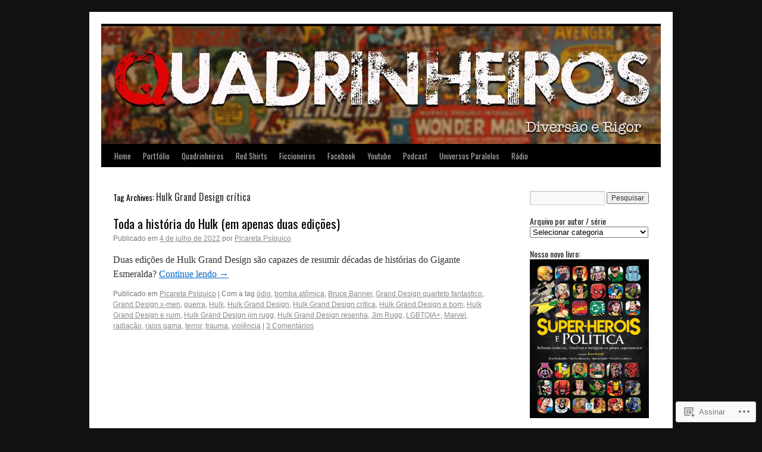

--- FILE ---
content_type: text/html; charset=UTF-8
request_url: https://quadrinheiros.com/tag/hulk-grand-design-critica/
body_size: 20522
content:
<!DOCTYPE html>
<html lang="pt-BR">
<head>
<meta charset="UTF-8" />
<title>
Hulk Grand Design crítica | Quadrinheiros</title>
<link rel="profile" href="https://gmpg.org/xfn/11" />
<link rel="stylesheet" type="text/css" media="all" href="https://s0.wp.com/wp-content/themes/pub/twentyten/style.css?m=1659017451i&amp;ver=20190507" />
<link rel="pingback" href="https://quadrinheiros.com/xmlrpc.php">
<script type="text/javascript">
  WebFontConfig = {"google":{"families":["Oswald:r:latin,latin-ext"]},"api_url":"https:\/\/fonts-api.wp.com\/css"};
  (function() {
    var wf = document.createElement('script');
    wf.src = '/wp-content/plugins/custom-fonts/js/webfont.js';
    wf.type = 'text/javascript';
    wf.async = 'true';
    var s = document.getElementsByTagName('script')[0];
    s.parentNode.insertBefore(wf, s);
	})();
</script><style id="jetpack-custom-fonts-css">.wf-active #site-title{font-family:"Oswald",sans-serif;font-style:normal;font-weight:400}.wf-active #site-title{font-style:normal;font-weight:400}.wf-active #site-title a{font-weight:400;font-style:normal}.wf-active h1, .wf-active h2, .wf-active h3, .wf-active h4, .wf-active h5, .wf-active h6{font-weight:400;font-family:"Oswald",sans-serif;font-style:normal}.wf-active .page-title span{font-family:"Oswald",sans-serif;font-style:normal;font-weight:400}.wf-active #access .menu, .wf-active #access div.menu ul, .wf-active #respond label, .wf-active .entry-title, .wf-active .navigation, .wf-active .page-title, .wf-active .widget-title, .wf-active h3#comments-title, .wf-active h3#reply-title{font-family:"Oswald",sans-serif;font-style:normal;font-weight:400}.wf-active #access .menu-header, .wf-active div.menu{font-style:normal;font-weight:400}.wf-active .page-title{font-weight:400;font-style:normal}.wf-active .page-title span{font-style:normal;font-weight:400}.wf-active #content .entry-title{font-weight:400;font-style:normal}.wf-active .navigation{font-style:normal;font-weight:400}.wf-active h3#comments-title, .wf-active h3#reply-title{font-weight:400;font-style:normal}.wf-active #respond label{font-style:normal;font-weight:400}.wf-active .widget-title{font-weight:400;font-style:normal}</style>
<meta name='robots' content='max-image-preview:large' />

<!-- Async WordPress.com Remote Login -->
<script id="wpcom_remote_login_js">
var wpcom_remote_login_extra_auth = '';
function wpcom_remote_login_remove_dom_node_id( element_id ) {
	var dom_node = document.getElementById( element_id );
	if ( dom_node ) { dom_node.parentNode.removeChild( dom_node ); }
}
function wpcom_remote_login_remove_dom_node_classes( class_name ) {
	var dom_nodes = document.querySelectorAll( '.' + class_name );
	for ( var i = 0; i < dom_nodes.length; i++ ) {
		dom_nodes[ i ].parentNode.removeChild( dom_nodes[ i ] );
	}
}
function wpcom_remote_login_final_cleanup() {
	wpcom_remote_login_remove_dom_node_classes( "wpcom_remote_login_msg" );
	wpcom_remote_login_remove_dom_node_id( "wpcom_remote_login_key" );
	wpcom_remote_login_remove_dom_node_id( "wpcom_remote_login_validate" );
	wpcom_remote_login_remove_dom_node_id( "wpcom_remote_login_js" );
	wpcom_remote_login_remove_dom_node_id( "wpcom_request_access_iframe" );
	wpcom_remote_login_remove_dom_node_id( "wpcom_request_access_styles" );
}

// Watch for messages back from the remote login
window.addEventListener( "message", function( e ) {
	if ( e.origin === "https://r-login.wordpress.com" ) {
		var data = {};
		try {
			data = JSON.parse( e.data );
		} catch( e ) {
			wpcom_remote_login_final_cleanup();
			return;
		}

		if ( data.msg === 'LOGIN' ) {
			// Clean up the login check iframe
			wpcom_remote_login_remove_dom_node_id( "wpcom_remote_login_key" );

			var id_regex = new RegExp( /^[0-9]+$/ );
			var token_regex = new RegExp( /^.*|.*|.*$/ );
			if (
				token_regex.test( data.token )
				&& id_regex.test( data.wpcomid )
			) {
				// We have everything we need to ask for a login
				var script = document.createElement( "script" );
				script.setAttribute( "id", "wpcom_remote_login_validate" );
				script.src = '/remote-login.php?wpcom_remote_login=validate'
					+ '&wpcomid=' + data.wpcomid
					+ '&token=' + encodeURIComponent( data.token )
					+ '&host=' + window.location.protocol
					+ '//' + window.location.hostname
					+ '&postid=26810'
					+ '&is_singular=';
				document.body.appendChild( script );
			}

			return;
		}

		// Safari ITP, not logged in, so redirect
		if ( data.msg === 'LOGIN-REDIRECT' ) {
			window.location = 'https://wordpress.com/log-in?redirect_to=' + window.location.href;
			return;
		}

		// Safari ITP, storage access failed, remove the request
		if ( data.msg === 'LOGIN-REMOVE' ) {
			var css_zap = 'html { -webkit-transition: margin-top 1s; transition: margin-top 1s; } /* 9001 */ html { margin-top: 0 !important; } * html body { margin-top: 0 !important; } @media screen and ( max-width: 782px ) { html { margin-top: 0 !important; } * html body { margin-top: 0 !important; } }';
			var style_zap = document.createElement( 'style' );
			style_zap.type = 'text/css';
			style_zap.appendChild( document.createTextNode( css_zap ) );
			document.body.appendChild( style_zap );

			var e = document.getElementById( 'wpcom_request_access_iframe' );
			e.parentNode.removeChild( e );

			document.cookie = 'wordpress_com_login_access=denied; path=/; max-age=31536000';

			return;
		}

		// Safari ITP
		if ( data.msg === 'REQUEST_ACCESS' ) {
			console.log( 'request access: safari' );

			// Check ITP iframe enable/disable knob
			if ( wpcom_remote_login_extra_auth !== 'safari_itp_iframe' ) {
				return;
			}

			// If we are in a "private window" there is no ITP.
			var private_window = false;
			try {
				var opendb = window.openDatabase( null, null, null, null );
			} catch( e ) {
				private_window = true;
			}

			if ( private_window ) {
				console.log( 'private window' );
				return;
			}

			var iframe = document.createElement( 'iframe' );
			iframe.id = 'wpcom_request_access_iframe';
			iframe.setAttribute( 'scrolling', 'no' );
			iframe.setAttribute( 'sandbox', 'allow-storage-access-by-user-activation allow-scripts allow-same-origin allow-top-navigation-by-user-activation' );
			iframe.src = 'https://r-login.wordpress.com/remote-login.php?wpcom_remote_login=request_access&origin=' + encodeURIComponent( data.origin ) + '&wpcomid=' + encodeURIComponent( data.wpcomid );

			var css = 'html { -webkit-transition: margin-top 1s; transition: margin-top 1s; } /* 9001 */ html { margin-top: 46px !important; } * html body { margin-top: 46px !important; } @media screen and ( max-width: 660px ) { html { margin-top: 71px !important; } * html body { margin-top: 71px !important; } #wpcom_request_access_iframe { display: block; height: 71px !important; } } #wpcom_request_access_iframe { border: 0px; height: 46px; position: fixed; top: 0; left: 0; width: 100%; min-width: 100%; z-index: 99999; background: #23282d; } ';

			var style = document.createElement( 'style' );
			style.type = 'text/css';
			style.id = 'wpcom_request_access_styles';
			style.appendChild( document.createTextNode( css ) );
			document.body.appendChild( style );

			document.body.appendChild( iframe );
		}

		if ( data.msg === 'DONE' ) {
			wpcom_remote_login_final_cleanup();
		}
	}
}, false );

// Inject the remote login iframe after the page has had a chance to load
// more critical resources
window.addEventListener( "DOMContentLoaded", function( e ) {
	var iframe = document.createElement( "iframe" );
	iframe.style.display = "none";
	iframe.setAttribute( "scrolling", "no" );
	iframe.setAttribute( "id", "wpcom_remote_login_key" );
	iframe.src = "https://r-login.wordpress.com/remote-login.php"
		+ "?wpcom_remote_login=key"
		+ "&origin=aHR0cHM6Ly9xdWFkcmluaGVpcm9zLmNvbQ%3D%3D"
		+ "&wpcomid=36299423"
		+ "&time=" + Math.floor( Date.now() / 1000 );
	document.body.appendChild( iframe );
}, false );
</script>
<link rel='dns-prefetch' href='//s0.wp.com' />
<link rel="alternate" type="application/rss+xml" title="Feed para Quadrinheiros &raquo;" href="https://quadrinheiros.com/feed/" />
<link rel="alternate" type="application/rss+xml" title="Feed de comentários para Quadrinheiros &raquo;" href="https://quadrinheiros.com/comments/feed/" />
<link rel="alternate" type="application/rss+xml" title="Feed de tag para Quadrinheiros &raquo; Hulk Grand Design crítica" href="https://quadrinheiros.com/tag/hulk-grand-design-critica/feed/" />
	<script type="text/javascript">
		/* <![CDATA[ */
		function addLoadEvent(func) {
			var oldonload = window.onload;
			if (typeof window.onload != 'function') {
				window.onload = func;
			} else {
				window.onload = function () {
					oldonload();
					func();
				}
			}
		}
		/* ]]> */
	</script>
	<link crossorigin='anonymous' rel='stylesheet' id='all-css-0-1' href='/wp-content/mu-plugins/likes/jetpack-likes.css?m=1743883414i&cssminify=yes' type='text/css' media='all' />
<style id='wp-emoji-styles-inline-css'>

	img.wp-smiley, img.emoji {
		display: inline !important;
		border: none !important;
		box-shadow: none !important;
		height: 1em !important;
		width: 1em !important;
		margin: 0 0.07em !important;
		vertical-align: -0.1em !important;
		background: none !important;
		padding: 0 !important;
	}
/*# sourceURL=wp-emoji-styles-inline-css */
</style>
<link crossorigin='anonymous' rel='stylesheet' id='all-css-2-1' href='/wp-content/plugins/gutenberg-core/v22.2.0/build/styles/block-library/style.css?m=1764855221i&cssminify=yes' type='text/css' media='all' />
<style id='wp-block-library-inline-css'>
.has-text-align-justify {
	text-align:justify;
}
.has-text-align-justify{text-align:justify;}

/*# sourceURL=wp-block-library-inline-css */
</style><style id='global-styles-inline-css'>
:root{--wp--preset--aspect-ratio--square: 1;--wp--preset--aspect-ratio--4-3: 4/3;--wp--preset--aspect-ratio--3-4: 3/4;--wp--preset--aspect-ratio--3-2: 3/2;--wp--preset--aspect-ratio--2-3: 2/3;--wp--preset--aspect-ratio--16-9: 16/9;--wp--preset--aspect-ratio--9-16: 9/16;--wp--preset--color--black: #000;--wp--preset--color--cyan-bluish-gray: #abb8c3;--wp--preset--color--white: #fff;--wp--preset--color--pale-pink: #f78da7;--wp--preset--color--vivid-red: #cf2e2e;--wp--preset--color--luminous-vivid-orange: #ff6900;--wp--preset--color--luminous-vivid-amber: #fcb900;--wp--preset--color--light-green-cyan: #7bdcb5;--wp--preset--color--vivid-green-cyan: #00d084;--wp--preset--color--pale-cyan-blue: #8ed1fc;--wp--preset--color--vivid-cyan-blue: #0693e3;--wp--preset--color--vivid-purple: #9b51e0;--wp--preset--color--blue: #0066cc;--wp--preset--color--medium-gray: #666;--wp--preset--color--light-gray: #f1f1f1;--wp--preset--gradient--vivid-cyan-blue-to-vivid-purple: linear-gradient(135deg,rgb(6,147,227) 0%,rgb(155,81,224) 100%);--wp--preset--gradient--light-green-cyan-to-vivid-green-cyan: linear-gradient(135deg,rgb(122,220,180) 0%,rgb(0,208,130) 100%);--wp--preset--gradient--luminous-vivid-amber-to-luminous-vivid-orange: linear-gradient(135deg,rgb(252,185,0) 0%,rgb(255,105,0) 100%);--wp--preset--gradient--luminous-vivid-orange-to-vivid-red: linear-gradient(135deg,rgb(255,105,0) 0%,rgb(207,46,46) 100%);--wp--preset--gradient--very-light-gray-to-cyan-bluish-gray: linear-gradient(135deg,rgb(238,238,238) 0%,rgb(169,184,195) 100%);--wp--preset--gradient--cool-to-warm-spectrum: linear-gradient(135deg,rgb(74,234,220) 0%,rgb(151,120,209) 20%,rgb(207,42,186) 40%,rgb(238,44,130) 60%,rgb(251,105,98) 80%,rgb(254,248,76) 100%);--wp--preset--gradient--blush-light-purple: linear-gradient(135deg,rgb(255,206,236) 0%,rgb(152,150,240) 100%);--wp--preset--gradient--blush-bordeaux: linear-gradient(135deg,rgb(254,205,165) 0%,rgb(254,45,45) 50%,rgb(107,0,62) 100%);--wp--preset--gradient--luminous-dusk: linear-gradient(135deg,rgb(255,203,112) 0%,rgb(199,81,192) 50%,rgb(65,88,208) 100%);--wp--preset--gradient--pale-ocean: linear-gradient(135deg,rgb(255,245,203) 0%,rgb(182,227,212) 50%,rgb(51,167,181) 100%);--wp--preset--gradient--electric-grass: linear-gradient(135deg,rgb(202,248,128) 0%,rgb(113,206,126) 100%);--wp--preset--gradient--midnight: linear-gradient(135deg,rgb(2,3,129) 0%,rgb(40,116,252) 100%);--wp--preset--font-size--small: 13px;--wp--preset--font-size--medium: 20px;--wp--preset--font-size--large: 36px;--wp--preset--font-size--x-large: 42px;--wp--preset--font-family--albert-sans: 'Albert Sans', sans-serif;--wp--preset--font-family--alegreya: Alegreya, serif;--wp--preset--font-family--arvo: Arvo, serif;--wp--preset--font-family--bodoni-moda: 'Bodoni Moda', serif;--wp--preset--font-family--bricolage-grotesque: 'Bricolage Grotesque', sans-serif;--wp--preset--font-family--cabin: Cabin, sans-serif;--wp--preset--font-family--chivo: Chivo, sans-serif;--wp--preset--font-family--commissioner: Commissioner, sans-serif;--wp--preset--font-family--cormorant: Cormorant, serif;--wp--preset--font-family--courier-prime: 'Courier Prime', monospace;--wp--preset--font-family--crimson-pro: 'Crimson Pro', serif;--wp--preset--font-family--dm-mono: 'DM Mono', monospace;--wp--preset--font-family--dm-sans: 'DM Sans', sans-serif;--wp--preset--font-family--dm-serif-display: 'DM Serif Display', serif;--wp--preset--font-family--domine: Domine, serif;--wp--preset--font-family--eb-garamond: 'EB Garamond', serif;--wp--preset--font-family--epilogue: Epilogue, sans-serif;--wp--preset--font-family--fahkwang: Fahkwang, sans-serif;--wp--preset--font-family--figtree: Figtree, sans-serif;--wp--preset--font-family--fira-sans: 'Fira Sans', sans-serif;--wp--preset--font-family--fjalla-one: 'Fjalla One', sans-serif;--wp--preset--font-family--fraunces: Fraunces, serif;--wp--preset--font-family--gabarito: Gabarito, system-ui;--wp--preset--font-family--ibm-plex-mono: 'IBM Plex Mono', monospace;--wp--preset--font-family--ibm-plex-sans: 'IBM Plex Sans', sans-serif;--wp--preset--font-family--ibarra-real-nova: 'Ibarra Real Nova', serif;--wp--preset--font-family--instrument-serif: 'Instrument Serif', serif;--wp--preset--font-family--inter: Inter, sans-serif;--wp--preset--font-family--josefin-sans: 'Josefin Sans', sans-serif;--wp--preset--font-family--jost: Jost, sans-serif;--wp--preset--font-family--libre-baskerville: 'Libre Baskerville', serif;--wp--preset--font-family--libre-franklin: 'Libre Franklin', sans-serif;--wp--preset--font-family--literata: Literata, serif;--wp--preset--font-family--lora: Lora, serif;--wp--preset--font-family--merriweather: Merriweather, serif;--wp--preset--font-family--montserrat: Montserrat, sans-serif;--wp--preset--font-family--newsreader: Newsreader, serif;--wp--preset--font-family--noto-sans-mono: 'Noto Sans Mono', sans-serif;--wp--preset--font-family--nunito: Nunito, sans-serif;--wp--preset--font-family--open-sans: 'Open Sans', sans-serif;--wp--preset--font-family--overpass: Overpass, sans-serif;--wp--preset--font-family--pt-serif: 'PT Serif', serif;--wp--preset--font-family--petrona: Petrona, serif;--wp--preset--font-family--piazzolla: Piazzolla, serif;--wp--preset--font-family--playfair-display: 'Playfair Display', serif;--wp--preset--font-family--plus-jakarta-sans: 'Plus Jakarta Sans', sans-serif;--wp--preset--font-family--poppins: Poppins, sans-serif;--wp--preset--font-family--raleway: Raleway, sans-serif;--wp--preset--font-family--roboto: Roboto, sans-serif;--wp--preset--font-family--roboto-slab: 'Roboto Slab', serif;--wp--preset--font-family--rubik: Rubik, sans-serif;--wp--preset--font-family--rufina: Rufina, serif;--wp--preset--font-family--sora: Sora, sans-serif;--wp--preset--font-family--source-sans-3: 'Source Sans 3', sans-serif;--wp--preset--font-family--source-serif-4: 'Source Serif 4', serif;--wp--preset--font-family--space-mono: 'Space Mono', monospace;--wp--preset--font-family--syne: Syne, sans-serif;--wp--preset--font-family--texturina: Texturina, serif;--wp--preset--font-family--urbanist: Urbanist, sans-serif;--wp--preset--font-family--work-sans: 'Work Sans', sans-serif;--wp--preset--spacing--20: 0.44rem;--wp--preset--spacing--30: 0.67rem;--wp--preset--spacing--40: 1rem;--wp--preset--spacing--50: 1.5rem;--wp--preset--spacing--60: 2.25rem;--wp--preset--spacing--70: 3.38rem;--wp--preset--spacing--80: 5.06rem;--wp--preset--shadow--natural: 6px 6px 9px rgba(0, 0, 0, 0.2);--wp--preset--shadow--deep: 12px 12px 50px rgba(0, 0, 0, 0.4);--wp--preset--shadow--sharp: 6px 6px 0px rgba(0, 0, 0, 0.2);--wp--preset--shadow--outlined: 6px 6px 0px -3px rgb(255, 255, 255), 6px 6px rgb(0, 0, 0);--wp--preset--shadow--crisp: 6px 6px 0px rgb(0, 0, 0);}:where(.is-layout-flex){gap: 0.5em;}:where(.is-layout-grid){gap: 0.5em;}body .is-layout-flex{display: flex;}.is-layout-flex{flex-wrap: wrap;align-items: center;}.is-layout-flex > :is(*, div){margin: 0;}body .is-layout-grid{display: grid;}.is-layout-grid > :is(*, div){margin: 0;}:where(.wp-block-columns.is-layout-flex){gap: 2em;}:where(.wp-block-columns.is-layout-grid){gap: 2em;}:where(.wp-block-post-template.is-layout-flex){gap: 1.25em;}:where(.wp-block-post-template.is-layout-grid){gap: 1.25em;}.has-black-color{color: var(--wp--preset--color--black) !important;}.has-cyan-bluish-gray-color{color: var(--wp--preset--color--cyan-bluish-gray) !important;}.has-white-color{color: var(--wp--preset--color--white) !important;}.has-pale-pink-color{color: var(--wp--preset--color--pale-pink) !important;}.has-vivid-red-color{color: var(--wp--preset--color--vivid-red) !important;}.has-luminous-vivid-orange-color{color: var(--wp--preset--color--luminous-vivid-orange) !important;}.has-luminous-vivid-amber-color{color: var(--wp--preset--color--luminous-vivid-amber) !important;}.has-light-green-cyan-color{color: var(--wp--preset--color--light-green-cyan) !important;}.has-vivid-green-cyan-color{color: var(--wp--preset--color--vivid-green-cyan) !important;}.has-pale-cyan-blue-color{color: var(--wp--preset--color--pale-cyan-blue) !important;}.has-vivid-cyan-blue-color{color: var(--wp--preset--color--vivid-cyan-blue) !important;}.has-vivid-purple-color{color: var(--wp--preset--color--vivid-purple) !important;}.has-black-background-color{background-color: var(--wp--preset--color--black) !important;}.has-cyan-bluish-gray-background-color{background-color: var(--wp--preset--color--cyan-bluish-gray) !important;}.has-white-background-color{background-color: var(--wp--preset--color--white) !important;}.has-pale-pink-background-color{background-color: var(--wp--preset--color--pale-pink) !important;}.has-vivid-red-background-color{background-color: var(--wp--preset--color--vivid-red) !important;}.has-luminous-vivid-orange-background-color{background-color: var(--wp--preset--color--luminous-vivid-orange) !important;}.has-luminous-vivid-amber-background-color{background-color: var(--wp--preset--color--luminous-vivid-amber) !important;}.has-light-green-cyan-background-color{background-color: var(--wp--preset--color--light-green-cyan) !important;}.has-vivid-green-cyan-background-color{background-color: var(--wp--preset--color--vivid-green-cyan) !important;}.has-pale-cyan-blue-background-color{background-color: var(--wp--preset--color--pale-cyan-blue) !important;}.has-vivid-cyan-blue-background-color{background-color: var(--wp--preset--color--vivid-cyan-blue) !important;}.has-vivid-purple-background-color{background-color: var(--wp--preset--color--vivid-purple) !important;}.has-black-border-color{border-color: var(--wp--preset--color--black) !important;}.has-cyan-bluish-gray-border-color{border-color: var(--wp--preset--color--cyan-bluish-gray) !important;}.has-white-border-color{border-color: var(--wp--preset--color--white) !important;}.has-pale-pink-border-color{border-color: var(--wp--preset--color--pale-pink) !important;}.has-vivid-red-border-color{border-color: var(--wp--preset--color--vivid-red) !important;}.has-luminous-vivid-orange-border-color{border-color: var(--wp--preset--color--luminous-vivid-orange) !important;}.has-luminous-vivid-amber-border-color{border-color: var(--wp--preset--color--luminous-vivid-amber) !important;}.has-light-green-cyan-border-color{border-color: var(--wp--preset--color--light-green-cyan) !important;}.has-vivid-green-cyan-border-color{border-color: var(--wp--preset--color--vivid-green-cyan) !important;}.has-pale-cyan-blue-border-color{border-color: var(--wp--preset--color--pale-cyan-blue) !important;}.has-vivid-cyan-blue-border-color{border-color: var(--wp--preset--color--vivid-cyan-blue) !important;}.has-vivid-purple-border-color{border-color: var(--wp--preset--color--vivid-purple) !important;}.has-vivid-cyan-blue-to-vivid-purple-gradient-background{background: var(--wp--preset--gradient--vivid-cyan-blue-to-vivid-purple) !important;}.has-light-green-cyan-to-vivid-green-cyan-gradient-background{background: var(--wp--preset--gradient--light-green-cyan-to-vivid-green-cyan) !important;}.has-luminous-vivid-amber-to-luminous-vivid-orange-gradient-background{background: var(--wp--preset--gradient--luminous-vivid-amber-to-luminous-vivid-orange) !important;}.has-luminous-vivid-orange-to-vivid-red-gradient-background{background: var(--wp--preset--gradient--luminous-vivid-orange-to-vivid-red) !important;}.has-very-light-gray-to-cyan-bluish-gray-gradient-background{background: var(--wp--preset--gradient--very-light-gray-to-cyan-bluish-gray) !important;}.has-cool-to-warm-spectrum-gradient-background{background: var(--wp--preset--gradient--cool-to-warm-spectrum) !important;}.has-blush-light-purple-gradient-background{background: var(--wp--preset--gradient--blush-light-purple) !important;}.has-blush-bordeaux-gradient-background{background: var(--wp--preset--gradient--blush-bordeaux) !important;}.has-luminous-dusk-gradient-background{background: var(--wp--preset--gradient--luminous-dusk) !important;}.has-pale-ocean-gradient-background{background: var(--wp--preset--gradient--pale-ocean) !important;}.has-electric-grass-gradient-background{background: var(--wp--preset--gradient--electric-grass) !important;}.has-midnight-gradient-background{background: var(--wp--preset--gradient--midnight) !important;}.has-small-font-size{font-size: var(--wp--preset--font-size--small) !important;}.has-medium-font-size{font-size: var(--wp--preset--font-size--medium) !important;}.has-large-font-size{font-size: var(--wp--preset--font-size--large) !important;}.has-x-large-font-size{font-size: var(--wp--preset--font-size--x-large) !important;}.has-albert-sans-font-family{font-family: var(--wp--preset--font-family--albert-sans) !important;}.has-alegreya-font-family{font-family: var(--wp--preset--font-family--alegreya) !important;}.has-arvo-font-family{font-family: var(--wp--preset--font-family--arvo) !important;}.has-bodoni-moda-font-family{font-family: var(--wp--preset--font-family--bodoni-moda) !important;}.has-bricolage-grotesque-font-family{font-family: var(--wp--preset--font-family--bricolage-grotesque) !important;}.has-cabin-font-family{font-family: var(--wp--preset--font-family--cabin) !important;}.has-chivo-font-family{font-family: var(--wp--preset--font-family--chivo) !important;}.has-commissioner-font-family{font-family: var(--wp--preset--font-family--commissioner) !important;}.has-cormorant-font-family{font-family: var(--wp--preset--font-family--cormorant) !important;}.has-courier-prime-font-family{font-family: var(--wp--preset--font-family--courier-prime) !important;}.has-crimson-pro-font-family{font-family: var(--wp--preset--font-family--crimson-pro) !important;}.has-dm-mono-font-family{font-family: var(--wp--preset--font-family--dm-mono) !important;}.has-dm-sans-font-family{font-family: var(--wp--preset--font-family--dm-sans) !important;}.has-dm-serif-display-font-family{font-family: var(--wp--preset--font-family--dm-serif-display) !important;}.has-domine-font-family{font-family: var(--wp--preset--font-family--domine) !important;}.has-eb-garamond-font-family{font-family: var(--wp--preset--font-family--eb-garamond) !important;}.has-epilogue-font-family{font-family: var(--wp--preset--font-family--epilogue) !important;}.has-fahkwang-font-family{font-family: var(--wp--preset--font-family--fahkwang) !important;}.has-figtree-font-family{font-family: var(--wp--preset--font-family--figtree) !important;}.has-fira-sans-font-family{font-family: var(--wp--preset--font-family--fira-sans) !important;}.has-fjalla-one-font-family{font-family: var(--wp--preset--font-family--fjalla-one) !important;}.has-fraunces-font-family{font-family: var(--wp--preset--font-family--fraunces) !important;}.has-gabarito-font-family{font-family: var(--wp--preset--font-family--gabarito) !important;}.has-ibm-plex-mono-font-family{font-family: var(--wp--preset--font-family--ibm-plex-mono) !important;}.has-ibm-plex-sans-font-family{font-family: var(--wp--preset--font-family--ibm-plex-sans) !important;}.has-ibarra-real-nova-font-family{font-family: var(--wp--preset--font-family--ibarra-real-nova) !important;}.has-instrument-serif-font-family{font-family: var(--wp--preset--font-family--instrument-serif) !important;}.has-inter-font-family{font-family: var(--wp--preset--font-family--inter) !important;}.has-josefin-sans-font-family{font-family: var(--wp--preset--font-family--josefin-sans) !important;}.has-jost-font-family{font-family: var(--wp--preset--font-family--jost) !important;}.has-libre-baskerville-font-family{font-family: var(--wp--preset--font-family--libre-baskerville) !important;}.has-libre-franklin-font-family{font-family: var(--wp--preset--font-family--libre-franklin) !important;}.has-literata-font-family{font-family: var(--wp--preset--font-family--literata) !important;}.has-lora-font-family{font-family: var(--wp--preset--font-family--lora) !important;}.has-merriweather-font-family{font-family: var(--wp--preset--font-family--merriweather) !important;}.has-montserrat-font-family{font-family: var(--wp--preset--font-family--montserrat) !important;}.has-newsreader-font-family{font-family: var(--wp--preset--font-family--newsreader) !important;}.has-noto-sans-mono-font-family{font-family: var(--wp--preset--font-family--noto-sans-mono) !important;}.has-nunito-font-family{font-family: var(--wp--preset--font-family--nunito) !important;}.has-open-sans-font-family{font-family: var(--wp--preset--font-family--open-sans) !important;}.has-overpass-font-family{font-family: var(--wp--preset--font-family--overpass) !important;}.has-pt-serif-font-family{font-family: var(--wp--preset--font-family--pt-serif) !important;}.has-petrona-font-family{font-family: var(--wp--preset--font-family--petrona) !important;}.has-piazzolla-font-family{font-family: var(--wp--preset--font-family--piazzolla) !important;}.has-playfair-display-font-family{font-family: var(--wp--preset--font-family--playfair-display) !important;}.has-plus-jakarta-sans-font-family{font-family: var(--wp--preset--font-family--plus-jakarta-sans) !important;}.has-poppins-font-family{font-family: var(--wp--preset--font-family--poppins) !important;}.has-raleway-font-family{font-family: var(--wp--preset--font-family--raleway) !important;}.has-roboto-font-family{font-family: var(--wp--preset--font-family--roboto) !important;}.has-roboto-slab-font-family{font-family: var(--wp--preset--font-family--roboto-slab) !important;}.has-rubik-font-family{font-family: var(--wp--preset--font-family--rubik) !important;}.has-rufina-font-family{font-family: var(--wp--preset--font-family--rufina) !important;}.has-sora-font-family{font-family: var(--wp--preset--font-family--sora) !important;}.has-source-sans-3-font-family{font-family: var(--wp--preset--font-family--source-sans-3) !important;}.has-source-serif-4-font-family{font-family: var(--wp--preset--font-family--source-serif-4) !important;}.has-space-mono-font-family{font-family: var(--wp--preset--font-family--space-mono) !important;}.has-syne-font-family{font-family: var(--wp--preset--font-family--syne) !important;}.has-texturina-font-family{font-family: var(--wp--preset--font-family--texturina) !important;}.has-urbanist-font-family{font-family: var(--wp--preset--font-family--urbanist) !important;}.has-work-sans-font-family{font-family: var(--wp--preset--font-family--work-sans) !important;}
/*# sourceURL=global-styles-inline-css */
</style>

<style id='classic-theme-styles-inline-css'>
/*! This file is auto-generated */
.wp-block-button__link{color:#fff;background-color:#32373c;border-radius:9999px;box-shadow:none;text-decoration:none;padding:calc(.667em + 2px) calc(1.333em + 2px);font-size:1.125em}.wp-block-file__button{background:#32373c;color:#fff;text-decoration:none}
/*# sourceURL=/wp-includes/css/classic-themes.min.css */
</style>
<link crossorigin='anonymous' rel='stylesheet' id='all-css-4-1' href='/_static/??-eJyNT0kOwjAM/BCu1YKgHBBv6WJCIGmi2KX095giNiFVXCx7NIsHhwhN6IQ6weh6YzvGJtQuNGfGIsvLLAe2PjqCRJdsha1leTGAZXSUNcwL/DDyPby9EinuYyV3hqfWVuTIK21ONtjWkKicnzsIXeclUWOgrmMiZtDpbe9BjprFP7oHjLGvUQYFRkXx0ek/7lQcpsy5pxKpqdHVTFXe55zIUAB9pRIbuq8DDq6y6S7d+12+LvNyWRTbzekGiYipTQ==&cssminify=yes' type='text/css' media='all' />
<style id='jetpack-global-styles-frontend-style-inline-css'>
:root { --font-headings: unset; --font-base: unset; --font-headings-default: -apple-system,BlinkMacSystemFont,"Segoe UI",Roboto,Oxygen-Sans,Ubuntu,Cantarell,"Helvetica Neue",sans-serif; --font-base-default: -apple-system,BlinkMacSystemFont,"Segoe UI",Roboto,Oxygen-Sans,Ubuntu,Cantarell,"Helvetica Neue",sans-serif;}
/*# sourceURL=jetpack-global-styles-frontend-style-inline-css */
</style>
<link crossorigin='anonymous' rel='stylesheet' id='all-css-6-1' href='/_static/??-eJyNjcsKAjEMRX/IGtQZBxfip0hMS9sxTYppGfx7H7gRN+7ugcs5sFRHKi1Ig9Jd5R6zGMyhVaTrh8G6QFHfORhYwlvw6P39PbPENZmt4G/ROQuBKWVkxxrVvuBH1lIoz2waILJekF+HUzlupnG3nQ77YZwfuRJIaQ==&cssminify=yes' type='text/css' media='all' />
<script type="text/javascript" id="wpcom-actionbar-placeholder-js-extra">
/* <![CDATA[ */
var actionbardata = {"siteID":"36299423","postID":"0","siteURL":"https://quadrinheiros.com","xhrURL":"https://quadrinheiros.com/wp-admin/admin-ajax.php","nonce":"e12cb40046","isLoggedIn":"","statusMessage":"","subsEmailDefault":"instantly","proxyScriptUrl":"https://s0.wp.com/wp-content/js/wpcom-proxy-request.js?m=1513050504i&amp;ver=20211021","i18n":{"followedText":"Novas publica\u00e7\u00f5es deste site agora aparecer\u00e3o no seu \u003Ca href=\"https://wordpress.com/reader\"\u003ELeitor\u003C/a\u003E","foldBar":"Esconder esta barra","unfoldBar":"Mostrar esta barra","shortLinkCopied":"Link curto copiado."}};
//# sourceURL=wpcom-actionbar-placeholder-js-extra
/* ]]> */
</script>
<script type="text/javascript" id="jetpack-mu-wpcom-settings-js-before">
/* <![CDATA[ */
var JETPACK_MU_WPCOM_SETTINGS = {"assetsUrl":"https://s0.wp.com/wp-content/mu-plugins/jetpack-mu-wpcom-plugin/sun/jetpack_vendor/automattic/jetpack-mu-wpcom/src/build/"};
//# sourceURL=jetpack-mu-wpcom-settings-js-before
/* ]]> */
</script>
<script crossorigin='anonymous' type='text/javascript'  src='/wp-content/js/rlt-proxy.js?m=1720530689i'></script>
<script type="text/javascript" id="rlt-proxy-js-after">
/* <![CDATA[ */
	rltInitialize( {"token":null,"iframeOrigins":["https:\/\/widgets.wp.com"]} );
//# sourceURL=rlt-proxy-js-after
/* ]]> */
</script>
<link rel="EditURI" type="application/rsd+xml" title="RSD" href="https://quadrinheiros.wordpress.com/xmlrpc.php?rsd" />
<meta name="generator" content="WordPress.com" />

<!-- Jetpack Open Graph Tags -->
<meta property="og:type" content="website" />
<meta property="og:title" content="Hulk Grand Design crítica &#8211; Quadrinheiros" />
<meta property="og:url" content="https://quadrinheiros.com/tag/hulk-grand-design-critica/" />
<meta property="og:site_name" content="Quadrinheiros" />
<meta property="og:image" content="https://quadrinheiros.com/wp-content/uploads/2021/09/cropped-prancheta-10.png?w=200" />
<meta property="og:image:width" content="200" />
<meta property="og:image:height" content="200" />
<meta property="og:image:alt" content="" />
<meta property="og:locale" content="pt_BR" />
<meta name="twitter:creator" content="@quadrinheiros" />
<meta name="twitter:site" content="@quadrinheiros" />

<!-- End Jetpack Open Graph Tags -->
<link rel='openid.server' href='https://quadrinheiros.com/?openidserver=1' />
<link rel='openid.delegate' href='https://quadrinheiros.com/' />
<link rel="search" type="application/opensearchdescription+xml" href="https://quadrinheiros.com/osd.xml" title="Quadrinheiros" />
<link rel="search" type="application/opensearchdescription+xml" href="https://s1.wp.com/opensearch.xml" title="WordPress.com" />
<meta name="theme-color" content="#111112" />
<meta name="description" content="Posts sobre Hulk Grand Design crítica escritos por Picareta Psíquico" />
		<style type="text/css" id="twentyten-header-css">
					#header {
			    padding: 20px 0 0;
			}
			#site-title,
			#site-description {
				position: absolute !important;
				clip: rect(1px 1px 1px 1px); /* IE6, IE7 */
				clip: rect(1px, 1px, 1px, 1px);
			}
				</style>
	<style type="text/css" id="custom-background-css">
body.custom-background { background-color: #111112; }
</style>
	<style type="text/css" id="custom-colors-css">#access ul li.current_page_item > a, #access ul li.current_page_parent > a, #access ul li.current-menu-ancestor > a, #access ul li.current-menu-item > a, #access ul li.current-menu-parent > a { color: #FFFFFF;}
#access li:hover > a, #access ul ul *:hover > a { fg2: #ffffff;}
#access a { color: #AAAAAA;}
.entry-meta a:link, .entry-utility a:link { color: #888888;}
body { background-color: #111112;}
#access, #access ul ul a { background-color: #000000;}
#access li:hover > a, #access ul ul *:hover > a { background-color: #333333;}
a:link, a:visited, .jetpack_widget_social_icons a:visited, .widget_wpcom_social_media_icons_widget a:visited { color: #0066CC;}
.home .sticky { background-color: #0066cc;}
.home .sticky { background-color: rgba( 0, 102, 204, 0.05 );}
.home .sticky .page-link a { background-color: #0066cc;}
.home .sticky .page-link a { background-color: rgba( 0, 102, 204, 0.2 );}
a:hover, a:focus, a:active { color: #D91B02;}
.entry-title a:active, .entry-title a:hover { color: #D91B02;}
.page-title a:active, .page-title a:hover { color: #D91B02;}
.entry-meta a:hover, .entry-utility a:hover { color: #D91B02;}
.navigation a:active, .navigation a:hover { color: #D91B02;}
.comment-meta a:active, .comment-meta a:hover { color: #D91B02;}
.reply a:hover, a.comment-edit-link:hover { color: #D91B02;}
.page-link a:active, .page-link a:hover { color: #D91B02;}
</style>
<link rel="icon" href="https://quadrinheiros.com/wp-content/uploads/2021/09/cropped-prancheta-10.png?w=32" sizes="32x32" />
<link rel="icon" href="https://quadrinheiros.com/wp-content/uploads/2021/09/cropped-prancheta-10.png?w=192" sizes="192x192" />
<link rel="apple-touch-icon" href="https://quadrinheiros.com/wp-content/uploads/2021/09/cropped-prancheta-10.png?w=180" />
<meta name="msapplication-TileImage" content="https://quadrinheiros.com/wp-content/uploads/2021/09/cropped-prancheta-10.png?w=270" />
<link crossorigin='anonymous' rel='stylesheet' id='all-css-0-3' href='/wp-content/mu-plugins/jetpack-plugin/sun/modules/widgets/top-posts/style.css?m=1753279645i&cssminify=yes' type='text/css' media='all' />
</head>

<body class="archive tag tag-hulk-grand-design-critica tag-751531571 custom-background wp-theme-pubtwentyten customizer-styles-applied jetpack-reblog-enabled custom-colors">
<div id="wrapper" class="hfeed">
	<div id="header">
		<div id="masthead">
			<div id="branding" role="banner">
								<div id="site-title">
					<span>
						<a href="https://quadrinheiros.com/" title="Quadrinheiros" rel="home">Quadrinheiros</a>
					</span>
				</div>
				<div id="site-description">Quadrinhos e cultura pop com diversão e rigor</div>

									<a class="home-link" href="https://quadrinheiros.com/" title="Quadrinheiros" rel="home">
						<img src="https://quadrinheiros.com/wp-content/uploads/2023/01/cropped-capa-2023.jpg" width="940" height="198" alt="" />
					</a>
								</div><!-- #branding -->

			<div id="access" role="navigation">
								<div class="skip-link screen-reader-text"><a href="#content" title="Pular para o conteúdo">Pular para o conteúdo</a></div>
				<div class="menu-header"><ul id="menu-menu-1" class="menu"><li id="menu-item-4537" class="menu-item menu-item-type-custom menu-item-object-custom menu-item-home menu-item-4537"><a href="https://quadrinheiros.com/">Home</a></li>
<li id="menu-item-19071" class="menu-item menu-item-type-post_type menu-item-object-page menu-item-19071"><a href="https://quadrinheiros.com/portfolio/">Portfólio</a></li>
<li id="menu-item-4538" class="menu-item menu-item-type-post_type menu-item-object-page menu-item-has-children menu-item-4538"><a href="https://quadrinheiros.com/about/">Quadrinheiros</a>
<ul class="sub-menu">
	<li id="menu-item-4539" class="menu-item menu-item-type-post_type menu-item-object-page menu-item-4539"><a href="https://quadrinheiros.com/nerdbully/">Nerdbully</a></li>
	<li id="menu-item-4540" class="menu-item menu-item-type-post_type menu-item-object-page menu-item-4540"><a href="https://quadrinheiros.com/picareta-psiquico/">Picareta Psíquico</a></li>
	<li id="menu-item-4544" class="menu-item menu-item-type-post_type menu-item-object-page menu-item-4544"><a href="https://quadrinheiros.com/velho-quadrinheiro/">Velho Quadrinheiro</a></li>
	<li id="menu-item-11495" class="menu-item menu-item-type-post_type menu-item-object-page menu-item-11495"><a href="https://quadrinheiros.com/mochi/">Mochi</a></li>
	<li id="menu-item-11496" class="menu-item menu-item-type-post_type menu-item-object-page menu-item-11496"><a href="https://quadrinheiros.com/john-holland/">John Holland</a></li>
</ul>
</li>
<li id="menu-item-4543" class="menu-item menu-item-type-post_type menu-item-object-page menu-item-4543"><a href="https://quadrinheiros.com/the-red-shirts/">Red Shirts</a></li>
<li id="menu-item-18058" class="menu-item menu-item-type-post_type menu-item-object-page menu-item-18058"><a href="https://quadrinheiros.com/ficcioneiros/">Ficcioneiros</a></li>
<li id="menu-item-6259" class="menu-item menu-item-type-custom menu-item-object-custom menu-item-6259"><a href="https://www.facebook.com/Quadrinheiros">Facebook</a></li>
<li id="menu-item-4545" class="menu-item menu-item-type-custom menu-item-object-custom menu-item-4545"><a href="https://www.youtube.com/user/osQuadrinheiros">Youtube</a></li>
<li id="menu-item-13812" class="menu-item menu-item-type-custom menu-item-object-custom menu-item-13812"><a href="https://open.spotify.com/show/4d0T8xXB1EMRDA6ERdXcOX?si=a1db9eb55f4445ff">Podcast</a></li>
<li id="menu-item-21358" class="menu-item menu-item-type-post_type menu-item-object-page menu-item-21358"><a href="https://quadrinheiros.com/universos-paralelos/">Universos Paralelos</a></li>
<li id="menu-item-22030" class="menu-item menu-item-type-post_type menu-item-object-page menu-item-22030"><a href="https://quadrinheiros.com/radio/">Rádio</a></li>
</ul></div>			</div><!-- #access -->
		</div><!-- #masthead -->
	</div><!-- #header -->

	<div id="main">

		<div id="container">
			<div id="content" role="main">

				<h1 class="page-title">Tag Archives: <span>Hulk Grand Design crítica</span></h1>

				



	
			<div id="post-26810" class="post-26810 post type-post status-publish format-standard has-post-thumbnail hentry category-picareta-psiquico tag-odio tag-bomba-atomica tag-bruce-banner tag-grand-design-quarteto-fantastico tag-grand-design-x-men tag-guerra tag-hulk tag-hulk-grand-design tag-hulk-grand-design-critica tag-hulk-grand-design-e-bom tag-hulk-grand-design-e-ruim tag-hulk-grand-design-jim-rugg tag-hulk-grand-design-resenha tag-jim-rugg tag-lgbtqia tag-marvel tag-radiacao tag-raios-gama tag-terror tag-trauma tag-violencia">
			<h2 class="entry-title"><a href="https://quadrinheiros.com/2022/07/04/toda-a-historia-do-hulk-em-apenas-duas-edicoes/" rel="bookmark">Toda a história do Hulk (em apenas duas&nbsp;edições)</a></h2>

			<div class="entry-meta">
				<span class="meta-prep meta-prep-author">Publicado em</span> <a href="https://quadrinheiros.com/2022/07/04/toda-a-historia-do-hulk-em-apenas-duas-edicoes/" title="07:15" rel="bookmark"><span class="entry-date">4 de julho de 2022</span></a> <span class="meta-sep">por</span> <span class="author vcard"><a class="url fn n" href="https://quadrinheiros.com/author/mauzanolini/" title="Ver todos os posts de Picareta Psíquico">Picareta Psíquico</a></span>			</div><!-- .entry-meta -->

					<div class="entry-summary">
				<p>Duas edições de Hulk Grand Design são capazes de resumir décadas de histórias do Gigante Esmeralda? <a href="https://quadrinheiros.com/2022/07/04/toda-a-historia-do-hulk-em-apenas-duas-edicoes/">Continue lendo <span class="meta-nav">&rarr;</span></a></p>
			</div><!-- .entry-summary -->
	
			<div class="entry-utility">
													<span class="cat-links">
						<span class="entry-utility-prep entry-utility-prep-cat-links">Publicado em</span> <a href="https://quadrinheiros.com/category/picareta-psiquico/" rel="category tag">Picareta Psíquico</a>					</span>
					<span class="meta-sep">|</span>
				
								<span class="tag-links">
					<span class="entry-utility-prep entry-utility-prep-tag-links">Com a tag </span> <a href="https://quadrinheiros.com/tag/odio/" rel="tag">ódio</a>, <a href="https://quadrinheiros.com/tag/bomba-atomica/" rel="tag">bomba atômica</a>, <a href="https://quadrinheiros.com/tag/bruce-banner/" rel="tag">Bruce Banner</a>, <a href="https://quadrinheiros.com/tag/grand-design-quarteto-fantastico/" rel="tag">Grand Design quarteto fantastico</a>, <a href="https://quadrinheiros.com/tag/grand-design-x-men/" rel="tag">Grand Design x-men</a>, <a href="https://quadrinheiros.com/tag/guerra/" rel="tag">guerra</a>, <a href="https://quadrinheiros.com/tag/hulk/" rel="tag">Hulk</a>, <a href="https://quadrinheiros.com/tag/hulk-grand-design/" rel="tag">Hulk Grand Design</a>, <a href="https://quadrinheiros.com/tag/hulk-grand-design-critica/" rel="tag">Hulk Grand Design crítica</a>, <a href="https://quadrinheiros.com/tag/hulk-grand-design-e-bom/" rel="tag">Hulk Grand Design e bom</a>, <a href="https://quadrinheiros.com/tag/hulk-grand-design-e-ruim/" rel="tag">Hulk Grand Design e ruim</a>, <a href="https://quadrinheiros.com/tag/hulk-grand-design-jim-rugg/" rel="tag">Hulk Grand Design jim rugg</a>, <a href="https://quadrinheiros.com/tag/hulk-grand-design-resenha/" rel="tag">Hulk Grand Design resenha</a>, <a href="https://quadrinheiros.com/tag/jim-rugg/" rel="tag">Jim Rugg</a>, <a href="https://quadrinheiros.com/tag/lgbtqia/" rel="tag">LGBTQIA+</a>, <a href="https://quadrinheiros.com/tag/marvel/" rel="tag">Marvel</a>, <a href="https://quadrinheiros.com/tag/radiacao/" rel="tag">radiação</a>, <a href="https://quadrinheiros.com/tag/raios-gama/" rel="tag">raios gama</a>, <a href="https://quadrinheiros.com/tag/terror/" rel="tag">terror</a>, <a href="https://quadrinheiros.com/tag/trauma/" rel="tag">trauma</a>, <a href="https://quadrinheiros.com/tag/violencia/" rel="tag">violência</a>				</span>
				<span class="meta-sep">|</span>
				
				<span class="comments-link"><a href="https://quadrinheiros.com/2022/07/04/toda-a-historia-do-hulk-em-apenas-duas-edicoes/#comments">3 Comentários</a></span>

							</div><!-- .entry-utility -->
		</div><!-- #post-26810 -->

		
	

			</div><!-- #content -->
		</div><!-- #container -->


		<div id="primary" class="widget-area" role="complementary">
						<ul class="xoxo">

<li id="search-4" class="widget-container widget_search"><form role="search" method="get" id="searchform" class="searchform" action="https://quadrinheiros.com/">
				<div>
					<label class="screen-reader-text" for="s">Pesquisar por:</label>
					<input type="text" value="" name="s" id="s" />
					<input type="submit" id="searchsubmit" value="Pesquisar" />
				</div>
			</form></li><li id="categories-4" class="widget-container widget_categories"><h3 class="widget-title">Arquivo por autor / série</h3><form action="https://quadrinheiros.com" method="get"><label class="screen-reader-text" for="cat">Arquivo por autor / série</label><select  name='cat' id='cat' class='postform'>
	<option value='-1'>Selecionar categoria</option>
	<option class="level-0" value="541759486">Arqueologia Vertigo&nbsp;&nbsp;(4)</option>
	<option class="level-0" value="606928755">Ficcioneiros&nbsp;&nbsp;(6)</option>
	<option class="level-0" value="541759435">Goes Murdock&nbsp;&nbsp;(57)</option>
	<option class="level-0" value="286386165">Guerra dos Roteiristas&nbsp;&nbsp;(26)</option>
	<option class="level-0" value="2048687">John Holland&nbsp;&nbsp;(160)</option>
	<option class="level-0" value="1023741">Mochi&nbsp;&nbsp;(66)</option>
	<option class="level-0" value="93435622">Nerdbully&nbsp;&nbsp;(526)</option>
	<option class="level-0" value="561699984">Papo Quadrinheiro&nbsp;&nbsp;(235)</option>
	<option class="level-0" value="94163412">Picareta Psíquico&nbsp;&nbsp;(529)</option>
	<option class="level-0" value="362744687">Quadrinheiros Dissecam&nbsp;&nbsp;(16)</option>
	<option class="level-0" value="461615393">Quadrinheiros Entrevistam&nbsp;&nbsp;(6)</option>
	<option class="level-0" value="218189648">Quadrinheiros explicam&nbsp;&nbsp;(21)</option>
	<option class="level-0" value="344030552">Quadrinheiros Indicam&nbsp;&nbsp;(26)</option>
	<option class="level-0" value="24897587">Quotista&nbsp;&nbsp;(49)</option>
	<option class="level-0" value="4858036">Red Shirts&nbsp;&nbsp;(60)</option>
	<option class="level-0" value="180356">Sidekick&nbsp;&nbsp;(73)</option>
	<option class="level-0" value="905409">Universos Paralelos&nbsp;&nbsp;(8)</option>
	<option class="level-0" value="94792208">Velho Quadrinheiro&nbsp;&nbsp;(215)</option>
	<option class="level-0" value="175739715">Viciados em quadrinhos&nbsp;&nbsp;(27)</option>
</select>
</form><script type="text/javascript">
/* <![CDATA[ */

( ( dropdownId ) => {
	const dropdown = document.getElementById( dropdownId );
	function onSelectChange() {
		setTimeout( () => {
			if ( 'escape' === dropdown.dataset.lastkey ) {
				return;
			}
			if ( dropdown.value && parseInt( dropdown.value ) > 0 && dropdown instanceof HTMLSelectElement ) {
				dropdown.parentElement.submit();
			}
		}, 250 );
	}
	function onKeyUp( event ) {
		if ( 'Escape' === event.key ) {
			dropdown.dataset.lastkey = 'escape';
		} else {
			delete dropdown.dataset.lastkey;
		}
	}
	function onClick() {
		delete dropdown.dataset.lastkey;
	}
	dropdown.addEventListener( 'keyup', onKeyUp );
	dropdown.addEventListener( 'click', onClick );
	dropdown.addEventListener( 'change', onSelectChange );
})( "cat" );

//# sourceURL=WP_Widget_Categories%3A%3Awidget
/* ]]> */
</script>
</li><li id="media_image-5" class="widget-container widget_media_image"><h3 class="widget-title">Nosso novo livro:</h3><style>.widget.widget_media_image { overflow: hidden; }.widget.widget_media_image img { height: auto; max-width: 100%; }</style><a href="https://www.livrariacriativo.com.br/super-herois-e-a-politica/p"><img width="600" height="802" src="https://quadrinheiros.com/wp-content/uploads/2021/02/super-herois-e-politica-livro-quadrinheiros-3.jpg?w=600" class="image wp-image-24258 alignnone attachment-600x802 size-600x802" alt="" style="max-width: 100%; height: auto;" decoding="async" loading="lazy" srcset="https://quadrinheiros.com/wp-content/uploads/2021/02/super-herois-e-politica-livro-quadrinheiros-3.jpg 600w, https://quadrinheiros.com/wp-content/uploads/2021/02/super-herois-e-politica-livro-quadrinheiros-3.jpg?w=112 112w, https://quadrinheiros.com/wp-content/uploads/2021/02/super-herois-e-politica-livro-quadrinheiros-3.jpg?w=224 224w" sizes="(max-width: 600px) 100vw, 600px" data-attachment-id="24258" data-permalink="https://quadrinheiros.com/2021/03/01/livro-super-herois-e-politica/super-herois-e-politica-livro-quadrinheiros-3/" data-orig-file="https://quadrinheiros.com/wp-content/uploads/2021/02/super-herois-e-politica-livro-quadrinheiros-3.jpg" data-orig-size="600,802" data-comments-opened="1" data-image-meta="{&quot;aperture&quot;:&quot;0&quot;,&quot;credit&quot;:&quot;&quot;,&quot;camera&quot;:&quot;&quot;,&quot;caption&quot;:&quot;&quot;,&quot;created_timestamp&quot;:&quot;0&quot;,&quot;copyright&quot;:&quot;&quot;,&quot;focal_length&quot;:&quot;0&quot;,&quot;iso&quot;:&quot;0&quot;,&quot;shutter_speed&quot;:&quot;0&quot;,&quot;title&quot;:&quot;&quot;,&quot;orientation&quot;:&quot;0&quot;}" data-image-title="super-herois e politica livro quadrinheiros 3" data-image-description="" data-image-caption="" data-medium-file="https://quadrinheiros.com/wp-content/uploads/2021/02/super-herois-e-politica-livro-quadrinheiros-3.jpg?w=224" data-large-file="https://quadrinheiros.com/wp-content/uploads/2021/02/super-herois-e-politica-livro-quadrinheiros-3.jpg?w=600" /></a></li><li id="media_image-6" class="widget-container widget_media_image"><h3 class="widget-title">Parceiros:</h3><style>.widget.widget_media_image { overflow: hidden; }.widget.widget_media_image img { height: auto; max-width: 100%; }</style><a href="https://www.editoracomenius.com.br/"><img width="300" height="202" src="https://quadrinheiros.com/wp-content/uploads/2025/11/ativo-15-1.png?w=300" class="image wp-image-30612 alignnone attachment-300x202 size-300x202" alt="" style="max-width: 100%; height: auto;" title="Parceiros:" decoding="async" loading="lazy" srcset="https://quadrinheiros.com/wp-content/uploads/2025/11/ativo-15-1.png?w=300 300w, https://quadrinheiros.com/wp-content/uploads/2025/11/ativo-15-1.png?w=150 150w, https://quadrinheiros.com/wp-content/uploads/2025/11/ativo-15-1.png 532w" sizes="(max-width: 300px) 100vw, 300px" data-attachment-id="30612" data-permalink="https://quadrinheiros.com/ativo-15-2/" data-orig-file="https://quadrinheiros.com/wp-content/uploads/2025/11/ativo-15-1.png" data-orig-size="532,358" data-comments-opened="1" data-image-meta="{&quot;aperture&quot;:&quot;0&quot;,&quot;credit&quot;:&quot;&quot;,&quot;camera&quot;:&quot;&quot;,&quot;caption&quot;:&quot;&quot;,&quot;created_timestamp&quot;:&quot;0&quot;,&quot;copyright&quot;:&quot;&quot;,&quot;focal_length&quot;:&quot;0&quot;,&quot;iso&quot;:&quot;0&quot;,&quot;shutter_speed&quot;:&quot;0&quot;,&quot;title&quot;:&quot;&quot;,&quot;orientation&quot;:&quot;0&quot;}" data-image-title="Ativo 15" data-image-description="" data-image-caption="" data-medium-file="https://quadrinheiros.com/wp-content/uploads/2025/11/ativo-15-1.png?w=300" data-large-file="https://quadrinheiros.com/wp-content/uploads/2025/11/ativo-15-1.png?w=532" /></a></li><li id="media_image-13" class="widget-container widget_media_image"><h3 class="widget-title">Parceiros:</h3><style>.widget.widget_media_image { overflow: hidden; }.widget.widget_media_image img { height: auto; max-width: 100%; }</style><a href="http://www.criativostore.com.br/"><img width="198" height="198" src="https://quadrinheiros.com/wp-content/uploads/2016/04/10408566_678913832176921_5407577784037853646_n.jpg" class="image wp-image-8786 alignnone attachment-full size-full" alt="" style="max-width: 100%; height: auto;" decoding="async" loading="lazy" srcset="https://quadrinheiros.com/wp-content/uploads/2016/04/10408566_678913832176921_5407577784037853646_n.jpg 198w, https://quadrinheiros.com/wp-content/uploads/2016/04/10408566_678913832176921_5407577784037853646_n.jpg?w=150&amp;h=150 150w" sizes="(max-width: 198px) 100vw, 198px" data-attachment-id="8786" data-permalink="https://quadrinheiros.com/2016/04/11/quadrinheiros-entrevistam-paul-gravett/10408566_678913832176921_5407577784037853646_n/" data-orig-file="https://quadrinheiros.com/wp-content/uploads/2016/04/10408566_678913832176921_5407577784037853646_n.jpg" data-orig-size="198,198" data-comments-opened="1" data-image-meta="{&quot;aperture&quot;:&quot;0&quot;,&quot;credit&quot;:&quot;&quot;,&quot;camera&quot;:&quot;&quot;,&quot;caption&quot;:&quot;&quot;,&quot;created_timestamp&quot;:&quot;0&quot;,&quot;copyright&quot;:&quot;&quot;,&quot;focal_length&quot;:&quot;0&quot;,&quot;iso&quot;:&quot;0&quot;,&quot;shutter_speed&quot;:&quot;0&quot;,&quot;title&quot;:&quot;&quot;,&quot;orientation&quot;:&quot;0&quot;}" data-image-title="10408566_678913832176921_5407577784037853646_n" data-image-description="" data-image-caption="" data-medium-file="https://quadrinheiros.com/wp-content/uploads/2016/04/10408566_678913832176921_5407577784037853646_n.jpg?w=198" data-large-file="https://quadrinheiros.com/wp-content/uploads/2016/04/10408566_678913832176921_5407577784037853646_n.jpg?w=198" /></a></li><li id="media_image-12" class="widget-container widget_media_image"><h3 class="widget-title">Parceiros:</h3><style>.widget.widget_media_image { overflow: hidden; }.widget.widget_media_image img { height: auto; max-width: 100%; }</style><a href="https://www.youtube.com/c/NuPeQN%C3%BAcleodePesquisaemQuadrinhosUEMS/videos"><img width="300" height="249" src="https://quadrinheiros.com/wp-content/uploads/2022/08/nupeq.png?w=300" class="image wp-image-26933 alignnone attachment-300x249 size-300x249" alt="" style="max-width: 100%; height: auto;" title="Parceiros:" decoding="async" loading="lazy" srcset="https://quadrinheiros.com/wp-content/uploads/2022/08/nupeq.png?w=300 300w, https://quadrinheiros.com/wp-content/uploads/2022/08/nupeq.png?w=600 600w, https://quadrinheiros.com/wp-content/uploads/2022/08/nupeq.png?w=150 150w" sizes="(max-width: 300px) 100vw, 300px" data-attachment-id="26933" data-permalink="https://quadrinheiros.com/nupeq/" data-orig-file="https://quadrinheiros.com/wp-content/uploads/2022/08/nupeq.png" data-orig-size="4369,3627" data-comments-opened="1" data-image-meta="{&quot;aperture&quot;:&quot;0&quot;,&quot;credit&quot;:&quot;&quot;,&quot;camera&quot;:&quot;&quot;,&quot;caption&quot;:&quot;&quot;,&quot;created_timestamp&quot;:&quot;0&quot;,&quot;copyright&quot;:&quot;&quot;,&quot;focal_length&quot;:&quot;0&quot;,&quot;iso&quot;:&quot;0&quot;,&quot;shutter_speed&quot;:&quot;0&quot;,&quot;title&quot;:&quot;&quot;,&quot;orientation&quot;:&quot;0&quot;}" data-image-title="Nupeq" data-image-description="" data-image-caption="" data-medium-file="https://quadrinheiros.com/wp-content/uploads/2022/08/nupeq.png?w=300" data-large-file="https://quadrinheiros.com/wp-content/uploads/2022/08/nupeq.png?w=640" /></a></li><li id="follow_button_widget-2" class="widget-container widget_follow_button_widget">
		<a class="wordpress-follow-button" href="https://quadrinheiros.com" data-blog="36299423" data-lang="pt-br" data-show-follower-count="true">Follow Quadrinheiros on WordPress.com</a>
		<script type="text/javascript">(function(d){ window.wpcomPlatform = {"titles":{"timelines":"Linhas do tempo embut\u00edveis","followButton":"Bot\u00e3o Seguir","wpEmbeds":"Embutidos WordPress"}}; var f = d.getElementsByTagName('SCRIPT')[0], p = d.createElement('SCRIPT');p.type = 'text/javascript';p.async = true;p.src = '//widgets.wp.com/platform.js';f.parentNode.insertBefore(p,f);}(document));</script>

		</li><li id="top-posts-3" class="widget-container widget_top-posts"><h3 class="widget-title">Posts mais acessados no momento:</h3><ul class='widgets-list-layout no-grav'>
<li><a href="https://quadrinheiros.com/2019/10/21/stop-o-mais-democratico-e-classico-jogo-pop-nao-esta-parado/" title="STOP! O mais democrático e clássico jogo pop não está parado" class="bump-view" data-bump-view="tp"><img loading="lazy" width="40" height="40" src="https://i0.wp.com/quadrinheiros.com/wp-content/uploads/2019/10/jogo_stop.jpg?resize=40%2C40&#038;ssl=1" srcset="https://i0.wp.com/quadrinheiros.com/wp-content/uploads/2019/10/jogo_stop.jpg?resize=40%2C40&amp;ssl=1 1x, https://i0.wp.com/quadrinheiros.com/wp-content/uploads/2019/10/jogo_stop.jpg?resize=60%2C60&amp;ssl=1 1.5x, https://i0.wp.com/quadrinheiros.com/wp-content/uploads/2019/10/jogo_stop.jpg?resize=80%2C80&amp;ssl=1 2x, https://i0.wp.com/quadrinheiros.com/wp-content/uploads/2019/10/jogo_stop.jpg?resize=120%2C120&amp;ssl=1 3x, https://i0.wp.com/quadrinheiros.com/wp-content/uploads/2019/10/jogo_stop.jpg?resize=160%2C160&amp;ssl=1 4x" alt="STOP! O mais democrático e clássico jogo pop não está parado" data-pin-nopin="true" class="widgets-list-layout-blavatar" /></a><div class="widgets-list-layout-links">
								<a href="https://quadrinheiros.com/2019/10/21/stop-o-mais-democratico-e-classico-jogo-pop-nao-esta-parado/" title="STOP! O mais democrático e clássico jogo pop não está parado" class="bump-view" data-bump-view="tp">STOP! O mais democrático e clássico jogo pop não está parado</a>
							</div>
							</li><li><a href="https://quadrinheiros.com/2014/08/21/mulher-aranha-a-sofrida-e-sexualizada-cobaia-da-marvel/" title="Mulher-Aranha, a sofrida (e sexualizada) cobaia da Marvel" class="bump-view" data-bump-view="tp"><img loading="lazy" width="40" height="40" src="https://i0.wp.com/quadrinheiros.com/wp-content/uploads/2014/08/marvel-comics-spiderwoman-1024x768-wallpaper_www-wallmay-net_38.jpg?resize=40%2C40&#038;ssl=1" srcset="https://i0.wp.com/quadrinheiros.com/wp-content/uploads/2014/08/marvel-comics-spiderwoman-1024x768-wallpaper_www-wallmay-net_38.jpg?resize=40%2C40&amp;ssl=1 1x, https://i0.wp.com/quadrinheiros.com/wp-content/uploads/2014/08/marvel-comics-spiderwoman-1024x768-wallpaper_www-wallmay-net_38.jpg?resize=60%2C60&amp;ssl=1 1.5x, https://i0.wp.com/quadrinheiros.com/wp-content/uploads/2014/08/marvel-comics-spiderwoman-1024x768-wallpaper_www-wallmay-net_38.jpg?resize=80%2C80&amp;ssl=1 2x, https://i0.wp.com/quadrinheiros.com/wp-content/uploads/2014/08/marvel-comics-spiderwoman-1024x768-wallpaper_www-wallmay-net_38.jpg?resize=120%2C120&amp;ssl=1 3x, https://i0.wp.com/quadrinheiros.com/wp-content/uploads/2014/08/marvel-comics-spiderwoman-1024x768-wallpaper_www-wallmay-net_38.jpg?resize=160%2C160&amp;ssl=1 4x" alt="Mulher-Aranha, a sofrida (e sexualizada) cobaia da Marvel" data-pin-nopin="true" class="widgets-list-layout-blavatar" /></a><div class="widgets-list-layout-links">
								<a href="https://quadrinheiros.com/2014/08/21/mulher-aranha-a-sofrida-e-sexualizada-cobaia-da-marvel/" title="Mulher-Aranha, a sofrida (e sexualizada) cobaia da Marvel" class="bump-view" data-bump-view="tp">Mulher-Aranha, a sofrida (e sexualizada) cobaia da Marvel</a>
							</div>
							</li><li><a href="https://quadrinheiros.com/2015/01/14/o-estupro-nos-quadrinhos-marvel-e-dc/" title="O estupro nos quadrinhos - Marvel e DC" class="bump-view" data-bump-view="tp"><img loading="lazy" width="40" height="40" src="https://i0.wp.com/quadrinheiros.com/wp-content/uploads/2014/12/piada_011.jpg?resize=40%2C40&#038;ssl=1" srcset="https://i0.wp.com/quadrinheiros.com/wp-content/uploads/2014/12/piada_011.jpg?resize=40%2C40&amp;ssl=1 1x, https://i0.wp.com/quadrinheiros.com/wp-content/uploads/2014/12/piada_011.jpg?resize=60%2C60&amp;ssl=1 1.5x, https://i0.wp.com/quadrinheiros.com/wp-content/uploads/2014/12/piada_011.jpg?resize=80%2C80&amp;ssl=1 2x, https://i0.wp.com/quadrinheiros.com/wp-content/uploads/2014/12/piada_011.jpg?resize=120%2C120&amp;ssl=1 3x, https://i0.wp.com/quadrinheiros.com/wp-content/uploads/2014/12/piada_011.jpg?resize=160%2C160&amp;ssl=1 4x" alt="O estupro nos quadrinhos - Marvel e DC" data-pin-nopin="true" class="widgets-list-layout-blavatar" /></a><div class="widgets-list-layout-links">
								<a href="https://quadrinheiros.com/2015/01/14/o-estupro-nos-quadrinhos-marvel-e-dc/" title="O estupro nos quadrinhos - Marvel e DC" class="bump-view" data-bump-view="tp">O estupro nos quadrinhos - Marvel e DC</a>
							</div>
							</li><li><a href="https://quadrinheiros.com/2026/01/15/voce-queria-arte-mas-te-entregaram-um-produto/" title="Você queria arte, mas te entregaram um produto" class="bump-view" data-bump-view="tp"><img loading="lazy" width="40" height="40" src="https://i0.wp.com/quadrinheiros.com/wp-content/uploads/2026/01/stranger-things-5.jpg?fit=1200%2C677&#038;ssl=1&#038;resize=40%2C40" srcset="https://i0.wp.com/quadrinheiros.com/wp-content/uploads/2026/01/stranger-things-5.jpg?fit=1200%2C677&amp;ssl=1&amp;resize=40%2C40 1x, https://i0.wp.com/quadrinheiros.com/wp-content/uploads/2026/01/stranger-things-5.jpg?fit=1200%2C677&amp;ssl=1&amp;resize=60%2C60 1.5x, https://i0.wp.com/quadrinheiros.com/wp-content/uploads/2026/01/stranger-things-5.jpg?fit=1200%2C677&amp;ssl=1&amp;resize=80%2C80 2x, https://i0.wp.com/quadrinheiros.com/wp-content/uploads/2026/01/stranger-things-5.jpg?fit=1200%2C677&amp;ssl=1&amp;resize=120%2C120 3x, https://i0.wp.com/quadrinheiros.com/wp-content/uploads/2026/01/stranger-things-5.jpg?fit=1200%2C677&amp;ssl=1&amp;resize=160%2C160 4x" alt="Você queria arte, mas te entregaram um produto" data-pin-nopin="true" class="widgets-list-layout-blavatar" /></a><div class="widgets-list-layout-links">
								<a href="https://quadrinheiros.com/2026/01/15/voce-queria-arte-mas-te-entregaram-um-produto/" title="Você queria arte, mas te entregaram um produto" class="bump-view" data-bump-view="tp">Você queria arte, mas te entregaram um produto</a>
							</div>
							</li></ul>
</li><li id="wp_tag_cloud-3" class="widget-container wp_widget_tag_cloud"><h3 class="widget-title">Tags</h3><ul class='wp-tag-cloud' role='list'>
	<li><a href="https://quadrinheiros.com/tag/alan-moore/" class="tag-cloud-link tag-link-191995 tag-link-position-1" style="font-size: 15.759036144578pt;" aria-label="Alan Moore (72 itens)">Alan Moore</a></li>
	<li><a href="https://quadrinheiros.com/tag/anime/" class="tag-cloud-link tag-link-1122 tag-link-position-2" style="font-size: 11.204819277108pt;" aria-label="animê (38 itens)">animê</a></li>
	<li><a href="https://quadrinheiros.com/tag/arte/" class="tag-cloud-link tag-link-3468 tag-link-position-3" style="font-size: 8pt;" aria-label="arte (24 itens)">arte</a></li>
	<li><a href="https://quadrinheiros.com/tag/batman/" class="tag-cloud-link tag-link-48159 tag-link-position-4" style="font-size: 19.975903614458pt;" aria-label="Batman (129 itens)">Batman</a></li>
	<li><a href="https://quadrinheiros.com/tag/capitao-america/" class="tag-cloud-link tag-link-752177 tag-link-position-5" style="font-size: 13.060240963855pt;" aria-label="Capitão América (49 itens)">Capitão América</a></li>
	<li><a href="https://quadrinheiros.com/tag/cinema/" class="tag-cloud-link tag-link-597 tag-link-position-6" style="font-size: 16.096385542169pt;" aria-label="cinema (75 itens)">cinema</a></li>
	<li><a href="https://quadrinheiros.com/tag/cultura-pop/" class="tag-cloud-link tag-link-193516 tag-link-position-7" style="font-size: 10.361445783133pt;" aria-label="cultura pop (34 itens)">cultura pop</a></li>
	<li><a href="https://quadrinheiros.com/tag/dc/" class="tag-cloud-link tag-link-9092 tag-link-position-8" style="font-size: 18.963855421687pt;" aria-label="DC (110 itens)">DC</a></li>
	<li><a href="https://quadrinheiros.com/tag/dc-comics/" class="tag-cloud-link tag-link-52628 tag-link-position-9" style="font-size: 18.120481927711pt;" aria-label="DC Comics (99 itens)">DC Comics</a></li>
	<li><a href="https://quadrinheiros.com/tag/demolidor/" class="tag-cloud-link tag-link-459186 tag-link-position-10" style="font-size: 10.361445783133pt;" aria-label="Demolidor (34 itens)">Demolidor</a></li>
	<li><a href="https://quadrinheiros.com/tag/era-de-prata/" class="tag-cloud-link tag-link-10243353 tag-link-position-11" style="font-size: 8.1686746987952pt;" aria-label="Era de Prata (25 itens)">Era de Prata</a></li>
	<li><a href="https://quadrinheiros.com/tag/frank-miller/" class="tag-cloud-link tag-link-192006 tag-link-position-12" style="font-size: 10.024096385542pt;" aria-label="Frank Miller (32 itens)">Frank Miller</a></li>
	<li><a href="https://quadrinheiros.com/tag/grant-morrison/" class="tag-cloud-link tag-link-199779 tag-link-position-13" style="font-size: 14.072289156627pt;" aria-label="Grant Morrison (57 itens)">Grant Morrison</a></li>
	<li><a href="https://quadrinheiros.com/tag/historia/" class="tag-cloud-link tag-link-3503 tag-link-position-14" style="font-size: 14.578313253012pt;" aria-label="história (60 itens)">história</a></li>
	<li><a href="https://quadrinheiros.com/tag/historia-em-quadrinhos/" class="tag-cloud-link tag-link-16710 tag-link-position-15" style="font-size: 9.855421686747pt;" aria-label="história em quadrinhos (31 itens)">história em quadrinhos</a></li>
	<li><a href="https://quadrinheiros.com/tag/historias-em-quadrinhos/" class="tag-cloud-link tag-link-650905 tag-link-position-16" style="font-size: 13.566265060241pt;" aria-label="histórias em quadrinhos (53 itens)">histórias em quadrinhos</a></li>
	<li><a href="https://quadrinheiros.com/tag/homem-aranha/" class="tag-cloud-link tag-link-607127 tag-link-position-17" style="font-size: 14.072289156627pt;" aria-label="Homem-Aranha (57 itens)">Homem-Aranha</a></li>
	<li><a href="https://quadrinheiros.com/tag/homem-de-ferro/" class="tag-cloud-link tag-link-1129265 tag-link-position-18" style="font-size: 10.192771084337pt;" aria-label="Homem de Ferro (33 itens)">Homem de Ferro</a></li>
	<li><a href="https://quadrinheiros.com/tag/hq/" class="tag-cloud-link tag-link-60122 tag-link-position-19" style="font-size: 8.5060240963855pt;" aria-label="hq (26 itens)">hq</a></li>
	<li><a href="https://quadrinheiros.com/tag/hulk/" class="tag-cloud-link tag-link-20685 tag-link-position-20" style="font-size: 8.8433734939759pt;" aria-label="Hulk (27 itens)">Hulk</a></li>
	<li><a href="https://quadrinheiros.com/tag/jack-kirby/" class="tag-cloud-link tag-link-105343 tag-link-position-21" style="font-size: 10.024096385542pt;" aria-label="Jack Kirby (32 itens)">Jack Kirby</a></li>
	<li><a href="https://quadrinheiros.com/tag/manga/" class="tag-cloud-link tag-link-1694 tag-link-position-22" style="font-size: 15.590361445783pt;" aria-label="mangá (70 itens)">mangá</a></li>
	<li><a href="https://quadrinheiros.com/tag/marvel/" class="tag-cloud-link tag-link-28454 tag-link-position-23" style="font-size: 22pt;" aria-label="Marvel (167 itens)">Marvel</a></li>
	<li><a href="https://quadrinheiros.com/tag/marvel-comics/" class="tag-cloud-link tag-link-165250 tag-link-position-24" style="font-size: 9.0120481927711pt;" aria-label="Marvel Comics (28 itens)">Marvel Comics</a></li>
	<li><a href="https://quadrinheiros.com/tag/mulher-maravilha/" class="tag-cloud-link tag-link-888935 tag-link-position-25" style="font-size: 10.361445783133pt;" aria-label="Mulher-Maravilha (34 itens)">Mulher-Maravilha</a></li>
	<li><a href="https://quadrinheiros.com/tag/mythical-lab/" class="tag-cloud-link tag-link-706001716 tag-link-position-26" style="font-size: 8.1686746987952pt;" aria-label="mythical lab (25 itens)">mythical lab</a></li>
	<li><a href="https://quadrinheiros.com/tag/mythical-lab-quadrinheiros-podcast/" class="tag-cloud-link tag-link-713033539 tag-link-position-27" style="font-size: 15.421686746988pt;" aria-label="mythical lab quadrinheiros podcast (68 itens)">mythical lab quadrinheiros podcast</a></li>
	<li><a href="https://quadrinheiros.com/tag/neil-gaiman/" class="tag-cloud-link tag-link-105350 tag-link-position-28" style="font-size: 9.855421686747pt;" aria-label="Neil Gaiman (31 itens)">Neil Gaiman</a></li>
	<li><a href="https://quadrinheiros.com/tag/netflix/" class="tag-cloud-link tag-link-1182 tag-link-position-29" style="font-size: 10.867469879518pt;" aria-label="Netflix (36 itens)">Netflix</a></li>
	<li><a href="https://quadrinheiros.com/tag/nupeq/" class="tag-cloud-link tag-link-724155011 tag-link-position-30" style="font-size: 12.048192771084pt;" aria-label="nupeq (43 itens)">nupeq</a></li>
	<li><a href="https://quadrinheiros.com/tag/papo-quadrinheiro/" class="tag-cloud-link tag-link-561699984 tag-link-position-31" style="font-size: 21.66265060241pt;" aria-label="Papo Quadrinheiro (163 itens)">Papo Quadrinheiro</a></li>
	<li><a href="https://quadrinheiros.com/tag/papo-quadrinheiro-podcast/" class="tag-cloud-link tag-link-706401467 tag-link-position-32" style="font-size: 16.096385542169pt;" aria-label="papo quadrinheiro podcast (75 itens)">papo quadrinheiro podcast</a></li>
	<li><a href="https://quadrinheiros.com/tag/podcast/" class="tag-cloud-link tag-link-1142 tag-link-position-33" style="font-size: 20.819277108434pt;" aria-label="PODCAST (143 itens)">PODCAST</a></li>
	<li><a href="https://quadrinheiros.com/tag/politica/" class="tag-cloud-link tag-link-798 tag-link-position-34" style="font-size: 14.409638554217pt;" aria-label="política (59 itens)">política</a></li>
	<li><a href="https://quadrinheiros.com/tag/quadrinheiros/" class="tag-cloud-link tag-link-32142462 tag-link-position-35" style="font-size: 20.144578313253pt;" aria-label="Quadrinheiros (130 itens)">Quadrinheiros</a></li>
	<li><a href="https://quadrinheiros.com/tag/quadrinheiros-podcast/" class="tag-cloud-link tag-link-706709186 tag-link-position-36" style="font-size: 12.722891566265pt;" aria-label="quadrinheiros podcast (47 itens)">quadrinheiros podcast</a></li>
	<li><a href="https://quadrinheiros.com/tag/quadrinhos/" class="tag-cloud-link tag-link-7290 tag-link-position-37" style="font-size: 20.144578313253pt;" aria-label="quadrinhos (132 itens)">quadrinhos</a></li>
	<li><a href="https://quadrinheiros.com/tag/quarteto-fantastico/" class="tag-cloud-link tag-link-459216 tag-link-position-38" style="font-size: 8.5060240963855pt;" aria-label="Quarteto Fantástico (26 itens)">Quarteto Fantástico</a></li>
	<li><a href="https://quadrinheiros.com/tag/sandman/" class="tag-cloud-link tag-link-215007 tag-link-position-39" style="font-size: 9.3493975903614pt;" aria-label="Sandman (29 itens)">Sandman</a></li>
	<li><a href="https://quadrinheiros.com/tag/stan-lee/" class="tag-cloud-link tag-link-105342 tag-link-position-40" style="font-size: 12.048192771084pt;" aria-label="Stan Lee (43 itens)">Stan Lee</a></li>
	<li><a href="https://quadrinheiros.com/tag/star-trek/" class="tag-cloud-link tag-link-28444 tag-link-position-41" style="font-size: 8.5060240963855pt;" aria-label="Star Trek (26 itens)">Star Trek</a></li>
	<li><a href="https://quadrinheiros.com/tag/star-wars/" class="tag-cloud-link tag-link-1172 tag-link-position-42" style="font-size: 13.060240963855pt;" aria-label="Star Wars (49 itens)">Star Wars</a></li>
	<li><a href="https://quadrinheiros.com/tag/super-herois/" class="tag-cloud-link tag-link-287724 tag-link-position-43" style="font-size: 9.3493975903614pt;" aria-label="super-heróis (29 itens)">super-heróis</a></li>
	<li><a href="https://quadrinheiros.com/tag/superman/" class="tag-cloud-link tag-link-27855 tag-link-position-44" style="font-size: 20.144578313253pt;" aria-label="Superman (130 itens)">Superman</a></li>
	<li><a href="https://quadrinheiros.com/tag/series/" class="tag-cloud-link tag-link-2347 tag-link-position-45" style="font-size: 8.5060240963855pt;" aria-label="séries (26 itens)">séries</a></li>
	<li><a href="https://quadrinheiros.com/tag/vertigo/" class="tag-cloud-link tag-link-172825 tag-link-position-46" style="font-size: 15.927710843373pt;" aria-label="Vertigo (73 itens)">Vertigo</a></li>
	<li><a href="https://quadrinheiros.com/tag/vingadores/" class="tag-cloud-link tag-link-1808776 tag-link-position-47" style="font-size: 9.0120481927711pt;" aria-label="Vingadores (28 itens)">Vingadores</a></li>
	<li><a href="https://quadrinheiros.com/tag/watchmen/" class="tag-cloud-link tag-link-186050 tag-link-position-48" style="font-size: 11.710843373494pt;" aria-label="Watchmen (41 itens)">Watchmen</a></li>
	<li><a href="https://quadrinheiros.com/tag/wolverine/" class="tag-cloud-link tag-link-107432 tag-link-position-49" style="font-size: 8.1686746987952pt;" aria-label="Wolverine (25 itens)">Wolverine</a></li>
	<li><a href="https://quadrinheiros.com/tag/x-men/" class="tag-cloud-link tag-link-20926 tag-link-position-50" style="font-size: 16.265060240964pt;" aria-label="X-Men (76 itens)">X-Men</a></li>
</ul>
</li><li id="meta-3" class="widget-container widget_meta"><h3 class="widget-title">Meta</h3>
		<ul>
			<li><a class="click-register" href="https://wordpress.com/start/pt-br?ref=wplogin">Criar conta</a></li>			<li><a href="https://quadrinheiros.wordpress.com/wp-login.php">Fazer login</a></li>
			<li><a href="https://quadrinheiros.com/feed/">Feed de posts</a></li>
			<li><a href="https://quadrinheiros.com/comments/feed/">Feed de comentários</a></li>

			<li><a href="https://wordpress.com/" title="Powered by WordPress, uma plataforma semântica de vanguarda para publicação pessoal.">WordPress.com</a></li>
		</ul>

		</li><li id="text-7" class="widget-container widget_text">			<div class="textwidget"><a rel="license" href="http://creativecommons.org/licenses/by-nc-sa/4.0/"><img alt="Licença Creative Commons" style="border-width:0;" src="https://i.creativecommons.org/l/by-nc-sa/4.0/88x31.png" /></a><br /><span>Blog</span> dos <a href="quadrinheiros.com" rel="cc:attributionURL">Quadrinheiros</a> está licenciado com uma Licença <a rel="license" href="http://creativecommons.org/licenses/by-nc-sa/4.0/">Creative Commons - Atribuição-NãoComercial-CompartilhaIgual 4.0 Internacional</a>.</div>
		</li><li id="text-5" class="widget-container widget_text">			<div class="textwidget"><p>As opiniões aqui publicadas são de responsabilidade exclusiva do autor, não necessariamente representando o pensamento dos demais membros da equipe.</p>
<p>Todos os comentários estão sujeitos aos nossos critérios de aprovação.</p>
</div>
		</li>			</ul>
		</div><!-- #primary .widget-area -->

	</div><!-- #main -->

	<div id="footer" role="contentinfo">
		<div id="colophon">



			<div id="site-info">
				<a href="https://quadrinheiros.com/" title="Quadrinheiros" rel="home">
					Quadrinheiros				</a>
							</div><!-- #site-info -->

			<div id="site-generator">
								<a href="https://wordpress.com/?ref=footer_blog" rel="nofollow">Blog no WordPress.com.</a>
			</div><!-- #site-generator -->

		</div><!-- #colophon -->
	</div><!-- #footer -->

</div><!-- #wrapper -->

<!--  -->
<script type="speculationrules">
{"prefetch":[{"source":"document","where":{"and":[{"href_matches":"/*"},{"not":{"href_matches":["/wp-*.php","/wp-admin/*","/files/*","/wp-content/*","/wp-content/plugins/*","/wp-content/themes/pub/twentyten/*","/*\\?(.+)"]}},{"not":{"selector_matches":"a[rel~=\"nofollow\"]"}},{"not":{"selector_matches":".no-prefetch, .no-prefetch a"}}]},"eagerness":"conservative"}]}
</script>
<script type="text/javascript" src="//0.gravatar.com/js/hovercards/hovercards.min.js?ver=202603924dcd77a86c6f1d3698ec27fc5da92b28585ddad3ee636c0397cf312193b2a1" id="grofiles-cards-js"></script>
<script type="text/javascript" id="wpgroho-js-extra">
/* <![CDATA[ */
var WPGroHo = {"my_hash":""};
//# sourceURL=wpgroho-js-extra
/* ]]> */
</script>
<script crossorigin='anonymous' type='text/javascript'  src='/wp-content/mu-plugins/gravatar-hovercards/wpgroho.js?m=1610363240i'></script>

	<script>
		// Initialize and attach hovercards to all gravatars
		( function() {
			function init() {
				if ( typeof Gravatar === 'undefined' ) {
					return;
				}

				if ( typeof Gravatar.init !== 'function' ) {
					return;
				}

				Gravatar.profile_cb = function ( hash, id ) {
					WPGroHo.syncProfileData( hash, id );
				};

				Gravatar.my_hash = WPGroHo.my_hash;
				Gravatar.init(
					'body',
					'#wp-admin-bar-my-account',
					{
						i18n: {
							'Edit your profile →': 'Edite seu perfil →',
							'View profile →': 'Visualizar perfil →',
							'Contact': 'Contato',
							'Send money': 'Enviar dinheiro',
							'Sorry, we are unable to load this Gravatar profile.': 'Não foi possível carregar este perfil no Gravatar.',
							'Gravatar not found.': 'Gravatar not found.',
							'Too Many Requests.': 'Excesso de solicitações.',
							'Internal Server Error.': 'Erro interno do servidor',
							'Is this you?': 'É você?',
							'Claim your free profile.': 'Claim your free profile.',
							'Email': 'Email',
							'Home Phone': 'Telefone residencial',
							'Work Phone': 'Telefone comercial',
							'Cell Phone': 'Cell Phone',
							'Contact Form': 'Formulário de Contato',
							'Calendar': 'Agenda',
						},
					}
				);
			}

			if ( document.readyState !== 'loading' ) {
				init();
			} else {
				document.addEventListener( 'DOMContentLoaded', init );
			}
		} )();
	</script>

		<div style="display:none">
	</div>
		<div id="actionbar" dir="ltr" style="display: none;"
			class="actnbr-pub-twentyten actnbr-has-follow actnbr-has-actions">
		<ul>
								<li class="actnbr-btn actnbr-hidden">
								<a class="actnbr-action actnbr-actn-follow " href="">
			<svg class="gridicon" height="20" width="20" xmlns="http://www.w3.org/2000/svg" viewBox="0 0 20 20"><path clip-rule="evenodd" d="m4 4.5h12v6.5h1.5v-6.5-1.5h-1.5-12-1.5v1.5 10.5c0 1.1046.89543 2 2 2h7v-1.5h-7c-.27614 0-.5-.2239-.5-.5zm10.5 2h-9v1.5h9zm-5 3h-4v1.5h4zm3.5 1.5h-1v1h1zm-1-1.5h-1.5v1.5 1 1.5h1.5 1 1.5v-1.5-1-1.5h-1.5zm-2.5 2.5h-4v1.5h4zm6.5 1.25h1.5v2.25h2.25v1.5h-2.25v2.25h-1.5v-2.25h-2.25v-1.5h2.25z"  fill-rule="evenodd"></path></svg>
			<span>Assinar</span>
		</a>
		<a class="actnbr-action actnbr-actn-following  no-display" href="">
			<svg class="gridicon" height="20" width="20" xmlns="http://www.w3.org/2000/svg" viewBox="0 0 20 20"><path fill-rule="evenodd" clip-rule="evenodd" d="M16 4.5H4V15C4 15.2761 4.22386 15.5 4.5 15.5H11.5V17H4.5C3.39543 17 2.5 16.1046 2.5 15V4.5V3H4H16H17.5V4.5V12.5H16V4.5ZM5.5 6.5H14.5V8H5.5V6.5ZM5.5 9.5H9.5V11H5.5V9.5ZM12 11H13V12H12V11ZM10.5 9.5H12H13H14.5V11V12V13.5H13H12H10.5V12V11V9.5ZM5.5 12H9.5V13.5H5.5V12Z" fill="#008A20"></path><path class="following-icon-tick" d="M13.5 16L15.5 18L19 14.5" stroke="#008A20" stroke-width="1.5"></path></svg>
			<span>Assinado</span>
		</a>
							<div class="actnbr-popover tip tip-top-left actnbr-notice" id="follow-bubble">
							<div class="tip-arrow"></div>
							<div class="tip-inner actnbr-follow-bubble">
															<ul>
											<li class="actnbr-sitename">
			<a href="http://quadrinheiros.com">
				<img loading='lazy' alt='' src='https://quadrinheiros.com/wp-content/uploads/2021/09/cropped-prancheta-10.png?w=50' srcset='https://quadrinheiros.com/wp-content/uploads/2021/09/cropped-prancheta-10.png?w=50 1x, https://quadrinheiros.com/wp-content/uploads/2021/09/cropped-prancheta-10.png?w=75 1.5x, https://quadrinheiros.com/wp-content/uploads/2021/09/cropped-prancheta-10.png?w=100 2x, https://quadrinheiros.com/wp-content/uploads/2021/09/cropped-prancheta-10.png?w=150 3x, https://quadrinheiros.com/wp-content/uploads/2021/09/cropped-prancheta-10.png?w=200 4x' class='avatar avatar-50' height='50' width='50' />				Quadrinheiros			</a>
		</li>
										<div class="actnbr-message no-display"></div>
									<form method="post" action="https://subscribe.wordpress.com" accept-charset="utf-8" style="display: none;">
																						<div class="actnbr-follow-count">Junte-se a 426 outros assinantes</div>
																					<div>
										<input type="email" name="email" placeholder="Insira seu endereço de email" class="actnbr-email-field" aria-label="Insira seu endereço de email" />
										</div>
										<input type="hidden" name="action" value="subscribe" />
										<input type="hidden" name="blog_id" value="36299423" />
										<input type="hidden" name="source" value="https://quadrinheiros.com/tag/hulk-grand-design-critica/" />
										<input type="hidden" name="sub-type" value="actionbar-follow" />
										<input type="hidden" id="_wpnonce" name="_wpnonce" value="a5c45d8168" />										<div class="actnbr-button-wrap">
											<button type="submit" value="Cadastre-me">
												Cadastre-me											</button>
										</div>
									</form>
									<li class="actnbr-login-nudge">
										<div>
											Já tem uma conta do WordPress.com? <a href="https://wordpress.com/log-in?redirect_to=https%3A%2F%2Fr-login.wordpress.com%2Fremote-login.php%3Faction%3Dlink%26back%3Dhttps%253A%252F%252Fquadrinheiros.com%252F2022%252F07%252F04%252Ftoda-a-historia-do-hulk-em-apenas-duas-edicoes%252F">Faça login agora.</a>										</div>
									</li>
								</ul>
															</div>
						</div>
					</li>
							<li class="actnbr-ellipsis actnbr-hidden">
				<svg class="gridicon gridicons-ellipsis" height="24" width="24" xmlns="http://www.w3.org/2000/svg" viewBox="0 0 24 24"><g><path d="M7 12c0 1.104-.896 2-2 2s-2-.896-2-2 .896-2 2-2 2 .896 2 2zm12-2c-1.104 0-2 .896-2 2s.896 2 2 2 2-.896 2-2-.896-2-2-2zm-7 0c-1.104 0-2 .896-2 2s.896 2 2 2 2-.896 2-2-.896-2-2-2z"/></g></svg>				<div class="actnbr-popover tip tip-top-left actnbr-more">
					<div class="tip-arrow"></div>
					<div class="tip-inner">
						<ul>
								<li class="actnbr-sitename">
			<a href="http://quadrinheiros.com">
				<img loading='lazy' alt='' src='https://quadrinheiros.com/wp-content/uploads/2021/09/cropped-prancheta-10.png?w=50' srcset='https://quadrinheiros.com/wp-content/uploads/2021/09/cropped-prancheta-10.png?w=50 1x, https://quadrinheiros.com/wp-content/uploads/2021/09/cropped-prancheta-10.png?w=75 1.5x, https://quadrinheiros.com/wp-content/uploads/2021/09/cropped-prancheta-10.png?w=100 2x, https://quadrinheiros.com/wp-content/uploads/2021/09/cropped-prancheta-10.png?w=150 3x, https://quadrinheiros.com/wp-content/uploads/2021/09/cropped-prancheta-10.png?w=200 4x' class='avatar avatar-50' height='50' width='50' />				Quadrinheiros			</a>
		</li>
								<li class="actnbr-folded-follow">
										<a class="actnbr-action actnbr-actn-follow " href="">
			<svg class="gridicon" height="20" width="20" xmlns="http://www.w3.org/2000/svg" viewBox="0 0 20 20"><path clip-rule="evenodd" d="m4 4.5h12v6.5h1.5v-6.5-1.5h-1.5-12-1.5v1.5 10.5c0 1.1046.89543 2 2 2h7v-1.5h-7c-.27614 0-.5-.2239-.5-.5zm10.5 2h-9v1.5h9zm-5 3h-4v1.5h4zm3.5 1.5h-1v1h1zm-1-1.5h-1.5v1.5 1 1.5h1.5 1 1.5v-1.5-1-1.5h-1.5zm-2.5 2.5h-4v1.5h4zm6.5 1.25h1.5v2.25h2.25v1.5h-2.25v2.25h-1.5v-2.25h-2.25v-1.5h2.25z"  fill-rule="evenodd"></path></svg>
			<span>Assinar</span>
		</a>
		<a class="actnbr-action actnbr-actn-following  no-display" href="">
			<svg class="gridicon" height="20" width="20" xmlns="http://www.w3.org/2000/svg" viewBox="0 0 20 20"><path fill-rule="evenodd" clip-rule="evenodd" d="M16 4.5H4V15C4 15.2761 4.22386 15.5 4.5 15.5H11.5V17H4.5C3.39543 17 2.5 16.1046 2.5 15V4.5V3H4H16H17.5V4.5V12.5H16V4.5ZM5.5 6.5H14.5V8H5.5V6.5ZM5.5 9.5H9.5V11H5.5V9.5ZM12 11H13V12H12V11ZM10.5 9.5H12H13H14.5V11V12V13.5H13H12H10.5V12V11V9.5ZM5.5 12H9.5V13.5H5.5V12Z" fill="#008A20"></path><path class="following-icon-tick" d="M13.5 16L15.5 18L19 14.5" stroke="#008A20" stroke-width="1.5"></path></svg>
			<span>Assinado</span>
		</a>
								</li>
														<li class="actnbr-signup"><a href="https://wordpress.com/start/">Registre-se</a></li>
							<li class="actnbr-login"><a href="https://wordpress.com/log-in?redirect_to=https%3A%2F%2Fr-login.wordpress.com%2Fremote-login.php%3Faction%3Dlink%26back%3Dhttps%253A%252F%252Fquadrinheiros.com%252F2022%252F07%252F04%252Ftoda-a-historia-do-hulk-em-apenas-duas-edicoes%252F">Fazer login</a></li>
															<li class="flb-report">
									<a href="https://wordpress.com/abuse/?report_url=http://quadrinheiros.com" target="_blank" rel="noopener noreferrer">
										Denunciar este conteúdo									</a>
								</li>
															<li class="actnbr-reader">
									<a href="https://wordpress.com/reader/feeds/26945267">
										Visualizar site no Leitor									</a>
								</li>
															<li class="actnbr-subs">
									<a href="https://subscribe.wordpress.com/">Gerenciar assinaturas</a>
								</li>
																<li class="actnbr-fold"><a href="">Esconder esta barra</a></li>
														</ul>
					</div>
				</div>
			</li>
		</ul>
	</div>
	
<script>
window.addEventListener( "DOMContentLoaded", function( event ) {
	var link = document.createElement( "link" );
	link.href = "/wp-content/mu-plugins/actionbar/actionbar.css?v=20250116";
	link.type = "text/css";
	link.rel = "stylesheet";
	document.head.appendChild( link );

	var script = document.createElement( "script" );
	script.src = "/wp-content/mu-plugins/actionbar/actionbar.js?v=20250204";
	document.body.appendChild( script );
} );
</script>

	
	<script type="text/javascript">
		(function () {
			var wpcom_reblog = {
				source: 'toolbar',

				toggle_reblog_box_flair: function (obj_id, post_id) {

					// Go to site selector. This will redirect to their blog if they only have one.
					const postEndpoint = `https://wordpress.com/post`;

					// Ideally we would use the permalink here, but fortunately this will be replaced with the 
					// post permalink in the editor.
					const originalURL = `${ document.location.href }?page_id=${ post_id }`; 
					
					const url =
						postEndpoint +
						'?url=' +
						encodeURIComponent( originalURL ) +
						'&is_post_share=true' +
						'&v=5';

					const redirect = function () {
						if (
							! window.open( url, '_blank' )
						) {
							location.href = url;
						}
					};

					if ( /Firefox/.test( navigator.userAgent ) ) {
						setTimeout( redirect, 0 );
					} else {
						redirect();
					}
				},
			};

			window.wpcom_reblog = wpcom_reblog;
		})();
	</script>
<script crossorigin='anonymous' type='text/javascript'  src='/wp-content/mu-plugins/likes/queuehandler.js?m=1741961244i'></script>
<script id="wp-emoji-settings" type="application/json">
{"baseUrl":"https://s0.wp.com/wp-content/mu-plugins/wpcom-smileys/twemoji/2/72x72/","ext":".png","svgUrl":"https://s0.wp.com/wp-content/mu-plugins/wpcom-smileys/twemoji/2/svg/","svgExt":".svg","source":{"concatemoji":"/wp-includes/js/wp-emoji-release.min.js?m=1764078722i&ver=6.9-RC2-61304"}}
</script>
<script type="module">
/* <![CDATA[ */
/*! This file is auto-generated */
const a=JSON.parse(document.getElementById("wp-emoji-settings").textContent),o=(window._wpemojiSettings=a,"wpEmojiSettingsSupports"),s=["flag","emoji"];function i(e){try{var t={supportTests:e,timestamp:(new Date).valueOf()};sessionStorage.setItem(o,JSON.stringify(t))}catch(e){}}function c(e,t,n){e.clearRect(0,0,e.canvas.width,e.canvas.height),e.fillText(t,0,0);t=new Uint32Array(e.getImageData(0,0,e.canvas.width,e.canvas.height).data);e.clearRect(0,0,e.canvas.width,e.canvas.height),e.fillText(n,0,0);const a=new Uint32Array(e.getImageData(0,0,e.canvas.width,e.canvas.height).data);return t.every((e,t)=>e===a[t])}function p(e,t){e.clearRect(0,0,e.canvas.width,e.canvas.height),e.fillText(t,0,0);var n=e.getImageData(16,16,1,1);for(let e=0;e<n.data.length;e++)if(0!==n.data[e])return!1;return!0}function u(e,t,n,a){switch(t){case"flag":return n(e,"\ud83c\udff3\ufe0f\u200d\u26a7\ufe0f","\ud83c\udff3\ufe0f\u200b\u26a7\ufe0f")?!1:!n(e,"\ud83c\udde8\ud83c\uddf6","\ud83c\udde8\u200b\ud83c\uddf6")&&!n(e,"\ud83c\udff4\udb40\udc67\udb40\udc62\udb40\udc65\udb40\udc6e\udb40\udc67\udb40\udc7f","\ud83c\udff4\u200b\udb40\udc67\u200b\udb40\udc62\u200b\udb40\udc65\u200b\udb40\udc6e\u200b\udb40\udc67\u200b\udb40\udc7f");case"emoji":return!a(e,"\ud83e\u1fac8")}return!1}function f(e,t,n,a){let r;const o=(r="undefined"!=typeof WorkerGlobalScope&&self instanceof WorkerGlobalScope?new OffscreenCanvas(300,150):document.createElement("canvas")).getContext("2d",{willReadFrequently:!0}),s=(o.textBaseline="top",o.font="600 32px Arial",{});return e.forEach(e=>{s[e]=t(o,e,n,a)}),s}function r(e){var t=document.createElement("script");t.src=e,t.defer=!0,document.head.appendChild(t)}a.supports={everything:!0,everythingExceptFlag:!0},new Promise(t=>{let n=function(){try{var e=JSON.parse(sessionStorage.getItem(o));if("object"==typeof e&&"number"==typeof e.timestamp&&(new Date).valueOf()<e.timestamp+604800&&"object"==typeof e.supportTests)return e.supportTests}catch(e){}return null}();if(!n){if("undefined"!=typeof Worker&&"undefined"!=typeof OffscreenCanvas&&"undefined"!=typeof URL&&URL.createObjectURL&&"undefined"!=typeof Blob)try{var e="postMessage("+f.toString()+"("+[JSON.stringify(s),u.toString(),c.toString(),p.toString()].join(",")+"));",a=new Blob([e],{type:"text/javascript"});const r=new Worker(URL.createObjectURL(a),{name:"wpTestEmojiSupports"});return void(r.onmessage=e=>{i(n=e.data),r.terminate(),t(n)})}catch(e){}i(n=f(s,u,c,p))}t(n)}).then(e=>{for(const n in e)a.supports[n]=e[n],a.supports.everything=a.supports.everything&&a.supports[n],"flag"!==n&&(a.supports.everythingExceptFlag=a.supports.everythingExceptFlag&&a.supports[n]);var t;a.supports.everythingExceptFlag=a.supports.everythingExceptFlag&&!a.supports.flag,a.supports.everything||((t=a.source||{}).concatemoji?r(t.concatemoji):t.wpemoji&&t.twemoji&&(r(t.twemoji),r(t.wpemoji)))});
//# sourceURL=/wp-includes/js/wp-emoji-loader.min.js
/* ]]> */
</script>
<script src="//stats.wp.com/w.js?68" defer></script> <script type="text/javascript">
_tkq = window._tkq || [];
_stq = window._stq || [];
_tkq.push(['storeContext', {'blog_id':'36299423','blog_tz':'-3','user_lang':'pt-br','blog_lang':'pt-br','user_id':'0'}]);
		// Prevent sending pageview tracking from WP-Admin pages.
		_stq.push(['view', {'blog':'36299423','v':'wpcom','tz':'-3','user_id':'0','arch_tag':'hulk-grand-design-critica','arch_results':'1','subd':'quadrinheiros'}]);
		_stq.push(['extra', {'crypt':'UE5tW3cvZGQ/JUs1UEpSZlVhejB0d25DRj1IT1YuPUk0eFZbb3kwRHlBY0N6LjZMRF1YdV83fFdFWFdsMmlQTkI2VH5XYXlQR3M1dmJFUDJbTU02eXlELlJBX3A/aGRnRC1jZ1JqS3gtRnpjZzFfWTE0eXhBdy9JUm1UMyZNNX4zaC40JXEmYWJfY1pwdERuLitlQX5ZLXxFRzcuKzE0a092cGJvLkk5aFNxPXhkVVBWOH4xSFJKcExaKzFMLTFvJkFFbUhiekhNUjU2NnlEempfSXZXYjQ0UGhNUWtTaDdCRkRvU0JD'}]);
_stq.push([ 'clickTrackerInit', '36299423', '0' ]);
</script>
<noscript><img src="https://pixel.wp.com/b.gif?v=noscript" style="height:1px;width:1px;overflow:hidden;position:absolute;bottom:1px;" alt="" /></noscript>
<meta id="bilmur" property="bilmur:data" content="" data-provider="wordpress.com" data-service="simple" data-site-tz="America/Sao_Paulo" data-custom-props="{&quot;logged_in&quot;:&quot;0&quot;,&quot;wptheme&quot;:&quot;pub\/twentyten&quot;,&quot;wptheme_is_block&quot;:&quot;0&quot;}"  >
		<script defer src="/wp-content/js/bilmur.min.js?i=17&amp;m=202603"></script> 	</body>
</html>
